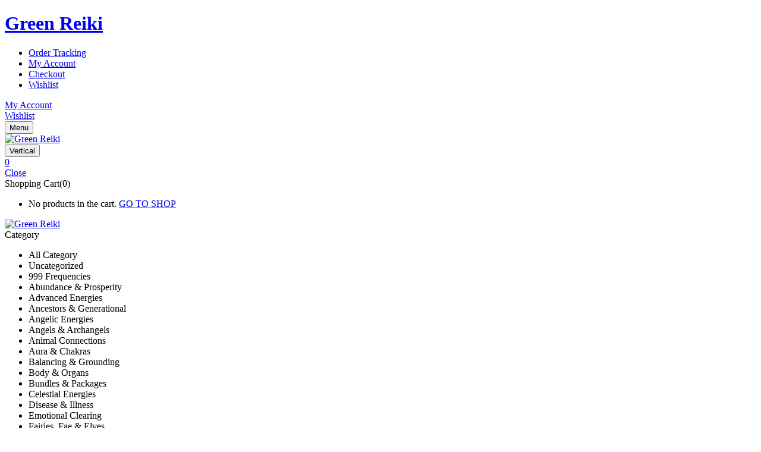

--- FILE ---
content_type: text/html; charset=UTF-8
request_url: https://greenreiki.org/index.php/product/usui-teate-reiki-1st-degree-sho-den/
body_size: 38421
content:
<!DOCTYPE html>
<html dir="ltr" lang="en-US">
<!--<![endif]-->
<head>
	<meta charset="UTF-8">
	<meta name="viewport" content="width=device-width">
	<link rel="profile" href="//gmpg.org/xfn/11">
	<title>Usui Teate Reiki 1st Degree (Sho-Den) - Green Reiki</title>
<style>
#wpadminbar #wp-admin-bar-wccp_free_top_button .ab-icon:before {
	content: "\f160";
	color: #02CA02;
	top: 3px;
}
#wpadminbar #wp-admin-bar-wccp_free_top_button .ab-icon {
	transform: rotate(45deg);
}
</style>

		<!-- All in One SEO 4.9.2 - aioseo.com -->
	<meta name="description" content="The First Degree or Shoden level covers the accurate history of the origins of Reiki, and the differences between Japanese and Western Reiki. Daily energy exercises to help strengthen and purify the Reiki channel known as Hatsurei Ho will be learnt, as well as Usui&#039;s original self-treatment approaches (including a powerful self-treatment meditation). You will" />
	<meta name="robots" content="max-image-preview:large" />
	<link rel="canonical" href="https://greenreiki.org/index.php/product/usui-teate-reiki-1st-degree-sho-den/" />
	<meta name="generator" content="All in One SEO (AIOSEO) 4.9.2" />
		<meta property="og:locale" content="en_US" />
		<meta property="og:site_name" content="Green Reiki - Powerful Distant Reiki Attunements" />
		<meta property="og:type" content="article" />
		<meta property="og:title" content="Usui Teate Reiki 1st Degree (Sho-Den) - Green Reiki" />
		<meta property="og:description" content="The First Degree or Shoden level covers the accurate history of the origins of Reiki, and the differences between Japanese and Western Reiki. Daily energy exercises to help strengthen and purify the Reiki channel known as Hatsurei Ho will be learnt, as well as Usui&#039;s original self-treatment approaches (including a powerful self-treatment meditation). You will" />
		<meta property="og:url" content="https://greenreiki.org/index.php/product/usui-teate-reiki-1st-degree-sho-den/" />
		<meta property="og:image" content="https://greenreiki.org/wp-content/uploads/2023/12/grey-and-green-colors-organic-store-icon-Made-with-PosterMyWall-2-e1703221855796.png" />
		<meta property="og:image:secure_url" content="https://greenreiki.org/wp-content/uploads/2023/12/grey-and-green-colors-organic-store-icon-Made-with-PosterMyWall-2-e1703221855796.png" />
		<meta property="og:image:width" content="542" />
		<meta property="og:image:height" content="124" />
		<meta property="article:published_time" content="2023-12-29T22:54:20+00:00" />
		<meta property="article:modified_time" content="2023-12-29T22:54:20+00:00" />
		<meta name="twitter:card" content="summary_large_image" />
		<meta name="twitter:site" content="@GreenReiki" />
		<meta name="twitter:title" content="Usui Teate Reiki 1st Degree (Sho-Den) - Green Reiki" />
		<meta name="twitter:description" content="The First Degree or Shoden level covers the accurate history of the origins of Reiki, and the differences between Japanese and Western Reiki. Daily energy exercises to help strengthen and purify the Reiki channel known as Hatsurei Ho will be learnt, as well as Usui&#039;s original self-treatment approaches (including a powerful self-treatment meditation). You will" />
		<meta name="twitter:image" content="https://greenreiki.org/wp-content/uploads/2023/12/grey-and-green-colors-organic-store-icon-Made-with-PosterMyWall-2-e1703221855796.png" />
		<script type="application/ld+json" class="aioseo-schema">
			{"@context":"https:\/\/schema.org","@graph":[{"@type":"BreadcrumbList","@id":"https:\/\/greenreiki.org\/index.php\/product\/usui-teate-reiki-1st-degree-sho-den\/#breadcrumblist","itemListElement":[{"@type":"ListItem","@id":"https:\/\/greenreiki.org#listItem","position":1,"name":"Home","item":"https:\/\/greenreiki.org","nextItem":{"@type":"ListItem","@id":"https:\/\/greenreiki.org\/index.php\/shop\/#listItem","name":"Shop"}},{"@type":"ListItem","@id":"https:\/\/greenreiki.org\/index.php\/shop\/#listItem","position":2,"name":"Shop","item":"https:\/\/greenreiki.org\/index.php\/shop\/","nextItem":{"@type":"ListItem","@id":"https:\/\/greenreiki.org\/index.php\/product-category\/uncategorized\/#listItem","name":"Uncategorized"},"previousItem":{"@type":"ListItem","@id":"https:\/\/greenreiki.org#listItem","name":"Home"}},{"@type":"ListItem","@id":"https:\/\/greenreiki.org\/index.php\/product-category\/uncategorized\/#listItem","position":3,"name":"Uncategorized","item":"https:\/\/greenreiki.org\/index.php\/product-category\/uncategorized\/","nextItem":{"@type":"ListItem","@id":"https:\/\/greenreiki.org\/index.php\/product\/usui-teate-reiki-1st-degree-sho-den\/#listItem","name":"Usui Teate Reiki 1st Degree (Sho-Den)"},"previousItem":{"@type":"ListItem","@id":"https:\/\/greenreiki.org\/index.php\/shop\/#listItem","name":"Shop"}},{"@type":"ListItem","@id":"https:\/\/greenreiki.org\/index.php\/product\/usui-teate-reiki-1st-degree-sho-den\/#listItem","position":4,"name":"Usui Teate Reiki 1st Degree (Sho-Den)","previousItem":{"@type":"ListItem","@id":"https:\/\/greenreiki.org\/index.php\/product-category\/uncategorized\/#listItem","name":"Uncategorized"}}]},{"@type":"ItemPage","@id":"https:\/\/greenreiki.org\/index.php\/product\/usui-teate-reiki-1st-degree-sho-den\/#itempage","url":"https:\/\/greenreiki.org\/index.php\/product\/usui-teate-reiki-1st-degree-sho-den\/","name":"Usui Teate Reiki 1st Degree (Sho-Den) - Green Reiki","description":"The First Degree or Shoden level covers the accurate history of the origins of Reiki, and the differences between Japanese and Western Reiki. Daily energy exercises to help strengthen and purify the Reiki channel known as Hatsurei Ho will be learnt, as well as Usui's original self-treatment approaches (including a powerful self-treatment meditation). You will","inLanguage":"en-US","isPartOf":{"@id":"https:\/\/greenreiki.org\/#website"},"breadcrumb":{"@id":"https:\/\/greenreiki.org\/index.php\/product\/usui-teate-reiki-1st-degree-sho-den\/#breadcrumblist"},"image":{"@type":"ImageObject","url":"https:\/\/i0.wp.com\/greenreiki.org\/wp-content\/uploads\/2023\/12\/ed3fb6f91c79f949a94259bf0bcedde4.jpeg?fit=720%2C720&ssl=1","@id":"https:\/\/greenreiki.org\/index.php\/product\/usui-teate-reiki-1st-degree-sho-den\/#mainImage","width":720,"height":720},"primaryImageOfPage":{"@id":"https:\/\/greenreiki.org\/index.php\/product\/usui-teate-reiki-1st-degree-sho-den\/#mainImage"},"datePublished":"2023-12-29T22:54:20+00:00","dateModified":"2023-12-29T22:54:20+00:00"},{"@type":"Organization","@id":"https:\/\/greenreiki.org\/#organization","name":"greenreiki.org","description":"Powerful Distant Reiki Attunements","url":"https:\/\/greenreiki.org\/","telephone":"+61466999246","logo":{"@type":"ImageObject","url":"https:\/\/i0.wp.com\/greenreiki.org\/wp-content\/uploads\/2023\/12\/grey-and-green-colors-organic-store-icon-Made-with-PosterMyWall-2-e1703221855796.png?fit=542%2C124&ssl=1","@id":"https:\/\/greenreiki.org\/index.php\/product\/usui-teate-reiki-1st-degree-sho-den\/#organizationLogo","width":542,"height":124},"image":{"@id":"https:\/\/greenreiki.org\/index.php\/product\/usui-teate-reiki-1st-degree-sho-den\/#organizationLogo"},"sameAs":["https:\/\/www.facebook.com\/vayomss","https:\/\/x.com\/GreenReiki","https:\/\/instagram.com\/GreenReiki","https:\/\/tiktok.com\/@GreenReiki","https:\/\/pinterest.com\/GreenReiki","https:\/\/youtube.com\/TheModernGuru","https:\/\/linkedin.com\/in\/GreenReiki"]},{"@type":"WebSite","@id":"https:\/\/greenreiki.org\/#website","url":"https:\/\/greenreiki.org\/","name":"greenreiki.org","description":"Powerful Distant Reiki Attunements","inLanguage":"en-US","publisher":{"@id":"https:\/\/greenreiki.org\/#organization"}}]}
		</script>
		<!-- All in One SEO -->

<script>window._wca = window._wca || [];</script>
<link rel='dns-prefetch' href='//stats.wp.com' />
<link rel='dns-prefetch' href='//fonts.googleapis.com' />
<link rel='dns-prefetch' href='//i0.wp.com' />
<link rel='dns-prefetch' href='//c0.wp.com' />
<link rel="alternate" type="application/rss+xml" title="Green Reiki &raquo; Feed" href="https://greenreiki.org/index.php/feed/" />
<link rel="alternate" type="application/rss+xml" title="Green Reiki &raquo; Comments Feed" href="https://greenreiki.org/index.php/comments/feed/" />
<link rel="alternate" type="application/rss+xml" title="Green Reiki &raquo; Usui Teate Reiki 1st Degree (Sho-Den) Comments Feed" href="https://greenreiki.org/index.php/product/usui-teate-reiki-1st-degree-sho-den/feed/" />
<script type="text/javascript">
/* <![CDATA[ */
window._wpemojiSettings = {"baseUrl":"https:\/\/s.w.org\/images\/core\/emoji\/14.0.0\/72x72\/","ext":".png","svgUrl":"https:\/\/s.w.org\/images\/core\/emoji\/14.0.0\/svg\/","svgExt":".svg","source":{"concatemoji":"https:\/\/greenreiki.org\/wp-includes\/js\/wp-emoji-release.min.js?ver=6.4.7"}};
/*! This file is auto-generated */
!function(i,n){var o,s,e;function c(e){try{var t={supportTests:e,timestamp:(new Date).valueOf()};sessionStorage.setItem(o,JSON.stringify(t))}catch(e){}}function p(e,t,n){e.clearRect(0,0,e.canvas.width,e.canvas.height),e.fillText(t,0,0);var t=new Uint32Array(e.getImageData(0,0,e.canvas.width,e.canvas.height).data),r=(e.clearRect(0,0,e.canvas.width,e.canvas.height),e.fillText(n,0,0),new Uint32Array(e.getImageData(0,0,e.canvas.width,e.canvas.height).data));return t.every(function(e,t){return e===r[t]})}function u(e,t,n){switch(t){case"flag":return n(e,"\ud83c\udff3\ufe0f\u200d\u26a7\ufe0f","\ud83c\udff3\ufe0f\u200b\u26a7\ufe0f")?!1:!n(e,"\ud83c\uddfa\ud83c\uddf3","\ud83c\uddfa\u200b\ud83c\uddf3")&&!n(e,"\ud83c\udff4\udb40\udc67\udb40\udc62\udb40\udc65\udb40\udc6e\udb40\udc67\udb40\udc7f","\ud83c\udff4\u200b\udb40\udc67\u200b\udb40\udc62\u200b\udb40\udc65\u200b\udb40\udc6e\u200b\udb40\udc67\u200b\udb40\udc7f");case"emoji":return!n(e,"\ud83e\udef1\ud83c\udffb\u200d\ud83e\udef2\ud83c\udfff","\ud83e\udef1\ud83c\udffb\u200b\ud83e\udef2\ud83c\udfff")}return!1}function f(e,t,n){var r="undefined"!=typeof WorkerGlobalScope&&self instanceof WorkerGlobalScope?new OffscreenCanvas(300,150):i.createElement("canvas"),a=r.getContext("2d",{willReadFrequently:!0}),o=(a.textBaseline="top",a.font="600 32px Arial",{});return e.forEach(function(e){o[e]=t(a,e,n)}),o}function t(e){var t=i.createElement("script");t.src=e,t.defer=!0,i.head.appendChild(t)}"undefined"!=typeof Promise&&(o="wpEmojiSettingsSupports",s=["flag","emoji"],n.supports={everything:!0,everythingExceptFlag:!0},e=new Promise(function(e){i.addEventListener("DOMContentLoaded",e,{once:!0})}),new Promise(function(t){var n=function(){try{var e=JSON.parse(sessionStorage.getItem(o));if("object"==typeof e&&"number"==typeof e.timestamp&&(new Date).valueOf()<e.timestamp+604800&&"object"==typeof e.supportTests)return e.supportTests}catch(e){}return null}();if(!n){if("undefined"!=typeof Worker&&"undefined"!=typeof OffscreenCanvas&&"undefined"!=typeof URL&&URL.createObjectURL&&"undefined"!=typeof Blob)try{var e="postMessage("+f.toString()+"("+[JSON.stringify(s),u.toString(),p.toString()].join(",")+"));",r=new Blob([e],{type:"text/javascript"}),a=new Worker(URL.createObjectURL(r),{name:"wpTestEmojiSupports"});return void(a.onmessage=function(e){c(n=e.data),a.terminate(),t(n)})}catch(e){}c(n=f(s,u,p))}t(n)}).then(function(e){for(var t in e)n.supports[t]=e[t],n.supports.everything=n.supports.everything&&n.supports[t],"flag"!==t&&(n.supports.everythingExceptFlag=n.supports.everythingExceptFlag&&n.supports[t]);n.supports.everythingExceptFlag=n.supports.everythingExceptFlag&&!n.supports.flag,n.DOMReady=!1,n.readyCallback=function(){n.DOMReady=!0}}).then(function(){return e}).then(function(){var e;n.supports.everything||(n.readyCallback(),(e=n.source||{}).concatemoji?t(e.concatemoji):e.wpemoji&&e.twemoji&&(t(e.twemoji),t(e.wpemoji)))}))}((window,document),window._wpemojiSettings);
/* ]]> */
</script>

<style id='wp-emoji-styles-inline-css' type='text/css'>

	img.wp-smiley, img.emoji {
		display: inline !important;
		border: none !important;
		box-shadow: none !important;
		height: 1em !important;
		width: 1em !important;
		margin: 0 0.07em !important;
		vertical-align: -0.1em !important;
		background: none !important;
		padding: 0 !important;
	}
</style>
<link rel='stylesheet' id='wp-block-library-css' href='https://c0.wp.com/c/6.4.7/wp-includes/css/dist/block-library/style.min.css' type='text/css' media='all' />
<style id='wp-block-library-inline-css' type='text/css'>
.has-text-align-justify{text-align:justify;}
</style>
<link rel='stylesheet' id='aioseo/css/src/vue/standalone/blocks/table-of-contents/global.scss-css' href='https://greenreiki.org/wp-content/plugins/all-in-one-seo-pack/dist/Lite/assets/css/table-of-contents/global.e90f6d47.css?ver=4.9.2' type='text/css' media='all' />
<link rel='stylesheet' id='mediaelement-css' href='https://c0.wp.com/c/6.4.7/wp-includes/js/mediaelement/mediaelementplayer-legacy.min.css' type='text/css' media='all' />
<link rel='stylesheet' id='wp-mediaelement-css' href='https://c0.wp.com/c/6.4.7/wp-includes/js/mediaelement/wp-mediaelement.min.css' type='text/css' media='all' />
<style id='classic-theme-styles-inline-css' type='text/css'>
/*! This file is auto-generated */
.wp-block-button__link{color:#fff;background-color:#32373c;border-radius:9999px;box-shadow:none;text-decoration:none;padding:calc(.667em + 2px) calc(1.333em + 2px);font-size:1.125em}.wp-block-file__button{background:#32373c;color:#fff;text-decoration:none}
</style>
<style id='global-styles-inline-css' type='text/css'>
body{--wp--preset--color--black: #000000;--wp--preset--color--cyan-bluish-gray: #abb8c3;--wp--preset--color--white: #ffffff;--wp--preset--color--pale-pink: #f78da7;--wp--preset--color--vivid-red: #cf2e2e;--wp--preset--color--luminous-vivid-orange: #ff6900;--wp--preset--color--luminous-vivid-amber: #fcb900;--wp--preset--color--light-green-cyan: #7bdcb5;--wp--preset--color--vivid-green-cyan: #00d084;--wp--preset--color--pale-cyan-blue: #8ed1fc;--wp--preset--color--vivid-cyan-blue: #0693e3;--wp--preset--color--vivid-purple: #9b51e0;--wp--preset--gradient--vivid-cyan-blue-to-vivid-purple: linear-gradient(135deg,rgba(6,147,227,1) 0%,rgb(155,81,224) 100%);--wp--preset--gradient--light-green-cyan-to-vivid-green-cyan: linear-gradient(135deg,rgb(122,220,180) 0%,rgb(0,208,130) 100%);--wp--preset--gradient--luminous-vivid-amber-to-luminous-vivid-orange: linear-gradient(135deg,rgba(252,185,0,1) 0%,rgba(255,105,0,1) 100%);--wp--preset--gradient--luminous-vivid-orange-to-vivid-red: linear-gradient(135deg,rgba(255,105,0,1) 0%,rgb(207,46,46) 100%);--wp--preset--gradient--very-light-gray-to-cyan-bluish-gray: linear-gradient(135deg,rgb(238,238,238) 0%,rgb(169,184,195) 100%);--wp--preset--gradient--cool-to-warm-spectrum: linear-gradient(135deg,rgb(74,234,220) 0%,rgb(151,120,209) 20%,rgb(207,42,186) 40%,rgb(238,44,130) 60%,rgb(251,105,98) 80%,rgb(254,248,76) 100%);--wp--preset--gradient--blush-light-purple: linear-gradient(135deg,rgb(255,206,236) 0%,rgb(152,150,240) 100%);--wp--preset--gradient--blush-bordeaux: linear-gradient(135deg,rgb(254,205,165) 0%,rgb(254,45,45) 50%,rgb(107,0,62) 100%);--wp--preset--gradient--luminous-dusk: linear-gradient(135deg,rgb(255,203,112) 0%,rgb(199,81,192) 50%,rgb(65,88,208) 100%);--wp--preset--gradient--pale-ocean: linear-gradient(135deg,rgb(255,245,203) 0%,rgb(182,227,212) 50%,rgb(51,167,181) 100%);--wp--preset--gradient--electric-grass: linear-gradient(135deg,rgb(202,248,128) 0%,rgb(113,206,126) 100%);--wp--preset--gradient--midnight: linear-gradient(135deg,rgb(2,3,129) 0%,rgb(40,116,252) 100%);--wp--preset--font-size--small: 13px;--wp--preset--font-size--medium: 20px;--wp--preset--font-size--large: 36px;--wp--preset--font-size--x-large: 42px;--wp--preset--font-family--inter: "Inter", sans-serif;--wp--preset--font-family--cardo: Cardo;--wp--preset--spacing--20: 0.44rem;--wp--preset--spacing--30: 0.67rem;--wp--preset--spacing--40: 1rem;--wp--preset--spacing--50: 1.5rem;--wp--preset--spacing--60: 2.25rem;--wp--preset--spacing--70: 3.38rem;--wp--preset--spacing--80: 5.06rem;--wp--preset--shadow--natural: 6px 6px 9px rgba(0, 0, 0, 0.2);--wp--preset--shadow--deep: 12px 12px 50px rgba(0, 0, 0, 0.4);--wp--preset--shadow--sharp: 6px 6px 0px rgba(0, 0, 0, 0.2);--wp--preset--shadow--outlined: 6px 6px 0px -3px rgba(255, 255, 255, 1), 6px 6px rgba(0, 0, 0, 1);--wp--preset--shadow--crisp: 6px 6px 0px rgba(0, 0, 0, 1);}:where(.is-layout-flex){gap: 0.5em;}:where(.is-layout-grid){gap: 0.5em;}body .is-layout-flow > .alignleft{float: left;margin-inline-start: 0;margin-inline-end: 2em;}body .is-layout-flow > .alignright{float: right;margin-inline-start: 2em;margin-inline-end: 0;}body .is-layout-flow > .aligncenter{margin-left: auto !important;margin-right: auto !important;}body .is-layout-constrained > .alignleft{float: left;margin-inline-start: 0;margin-inline-end: 2em;}body .is-layout-constrained > .alignright{float: right;margin-inline-start: 2em;margin-inline-end: 0;}body .is-layout-constrained > .aligncenter{margin-left: auto !important;margin-right: auto !important;}body .is-layout-constrained > :where(:not(.alignleft):not(.alignright):not(.alignfull)){max-width: var(--wp--style--global--content-size);margin-left: auto !important;margin-right: auto !important;}body .is-layout-constrained > .alignwide{max-width: var(--wp--style--global--wide-size);}body .is-layout-flex{display: flex;}body .is-layout-flex{flex-wrap: wrap;align-items: center;}body .is-layout-flex > *{margin: 0;}body .is-layout-grid{display: grid;}body .is-layout-grid > *{margin: 0;}:where(.wp-block-columns.is-layout-flex){gap: 2em;}:where(.wp-block-columns.is-layout-grid){gap: 2em;}:where(.wp-block-post-template.is-layout-flex){gap: 1.25em;}:where(.wp-block-post-template.is-layout-grid){gap: 1.25em;}.has-black-color{color: var(--wp--preset--color--black) !important;}.has-cyan-bluish-gray-color{color: var(--wp--preset--color--cyan-bluish-gray) !important;}.has-white-color{color: var(--wp--preset--color--white) !important;}.has-pale-pink-color{color: var(--wp--preset--color--pale-pink) !important;}.has-vivid-red-color{color: var(--wp--preset--color--vivid-red) !important;}.has-luminous-vivid-orange-color{color: var(--wp--preset--color--luminous-vivid-orange) !important;}.has-luminous-vivid-amber-color{color: var(--wp--preset--color--luminous-vivid-amber) !important;}.has-light-green-cyan-color{color: var(--wp--preset--color--light-green-cyan) !important;}.has-vivid-green-cyan-color{color: var(--wp--preset--color--vivid-green-cyan) !important;}.has-pale-cyan-blue-color{color: var(--wp--preset--color--pale-cyan-blue) !important;}.has-vivid-cyan-blue-color{color: var(--wp--preset--color--vivid-cyan-blue) !important;}.has-vivid-purple-color{color: var(--wp--preset--color--vivid-purple) !important;}.has-black-background-color{background-color: var(--wp--preset--color--black) !important;}.has-cyan-bluish-gray-background-color{background-color: var(--wp--preset--color--cyan-bluish-gray) !important;}.has-white-background-color{background-color: var(--wp--preset--color--white) !important;}.has-pale-pink-background-color{background-color: var(--wp--preset--color--pale-pink) !important;}.has-vivid-red-background-color{background-color: var(--wp--preset--color--vivid-red) !important;}.has-luminous-vivid-orange-background-color{background-color: var(--wp--preset--color--luminous-vivid-orange) !important;}.has-luminous-vivid-amber-background-color{background-color: var(--wp--preset--color--luminous-vivid-amber) !important;}.has-light-green-cyan-background-color{background-color: var(--wp--preset--color--light-green-cyan) !important;}.has-vivid-green-cyan-background-color{background-color: var(--wp--preset--color--vivid-green-cyan) !important;}.has-pale-cyan-blue-background-color{background-color: var(--wp--preset--color--pale-cyan-blue) !important;}.has-vivid-cyan-blue-background-color{background-color: var(--wp--preset--color--vivid-cyan-blue) !important;}.has-vivid-purple-background-color{background-color: var(--wp--preset--color--vivid-purple) !important;}.has-black-border-color{border-color: var(--wp--preset--color--black) !important;}.has-cyan-bluish-gray-border-color{border-color: var(--wp--preset--color--cyan-bluish-gray) !important;}.has-white-border-color{border-color: var(--wp--preset--color--white) !important;}.has-pale-pink-border-color{border-color: var(--wp--preset--color--pale-pink) !important;}.has-vivid-red-border-color{border-color: var(--wp--preset--color--vivid-red) !important;}.has-luminous-vivid-orange-border-color{border-color: var(--wp--preset--color--luminous-vivid-orange) !important;}.has-luminous-vivid-amber-border-color{border-color: var(--wp--preset--color--luminous-vivid-amber) !important;}.has-light-green-cyan-border-color{border-color: var(--wp--preset--color--light-green-cyan) !important;}.has-vivid-green-cyan-border-color{border-color: var(--wp--preset--color--vivid-green-cyan) !important;}.has-pale-cyan-blue-border-color{border-color: var(--wp--preset--color--pale-cyan-blue) !important;}.has-vivid-cyan-blue-border-color{border-color: var(--wp--preset--color--vivid-cyan-blue) !important;}.has-vivid-purple-border-color{border-color: var(--wp--preset--color--vivid-purple) !important;}.has-vivid-cyan-blue-to-vivid-purple-gradient-background{background: var(--wp--preset--gradient--vivid-cyan-blue-to-vivid-purple) !important;}.has-light-green-cyan-to-vivid-green-cyan-gradient-background{background: var(--wp--preset--gradient--light-green-cyan-to-vivid-green-cyan) !important;}.has-luminous-vivid-amber-to-luminous-vivid-orange-gradient-background{background: var(--wp--preset--gradient--luminous-vivid-amber-to-luminous-vivid-orange) !important;}.has-luminous-vivid-orange-to-vivid-red-gradient-background{background: var(--wp--preset--gradient--luminous-vivid-orange-to-vivid-red) !important;}.has-very-light-gray-to-cyan-bluish-gray-gradient-background{background: var(--wp--preset--gradient--very-light-gray-to-cyan-bluish-gray) !important;}.has-cool-to-warm-spectrum-gradient-background{background: var(--wp--preset--gradient--cool-to-warm-spectrum) !important;}.has-blush-light-purple-gradient-background{background: var(--wp--preset--gradient--blush-light-purple) !important;}.has-blush-bordeaux-gradient-background{background: var(--wp--preset--gradient--blush-bordeaux) !important;}.has-luminous-dusk-gradient-background{background: var(--wp--preset--gradient--luminous-dusk) !important;}.has-pale-ocean-gradient-background{background: var(--wp--preset--gradient--pale-ocean) !important;}.has-electric-grass-gradient-background{background: var(--wp--preset--gradient--electric-grass) !important;}.has-midnight-gradient-background{background: var(--wp--preset--gradient--midnight) !important;}.has-small-font-size{font-size: var(--wp--preset--font-size--small) !important;}.has-medium-font-size{font-size: var(--wp--preset--font-size--medium) !important;}.has-large-font-size{font-size: var(--wp--preset--font-size--large) !important;}.has-x-large-font-size{font-size: var(--wp--preset--font-size--x-large) !important;}
.wp-block-navigation a:where(:not(.wp-element-button)){color: inherit;}
:where(.wp-block-post-template.is-layout-flex){gap: 1.25em;}:where(.wp-block-post-template.is-layout-grid){gap: 1.25em;}
:where(.wp-block-columns.is-layout-flex){gap: 2em;}:where(.wp-block-columns.is-layout-grid){gap: 2em;}
.wp-block-pullquote{font-size: 1.5em;line-height: 1.6;}
</style>
<link rel='stylesheet' id='contact-form-7-css' href='https://greenreiki.org/wp-content/plugins/contact-form-7/includes/css/styles.css?ver=5.9.8' type='text/css' media='all' />
<link rel='stylesheet' id='follow-up-emails-css' href='https://greenreiki.org/wp-content/plugins/woocommerce-follow-up-emails/templates/followups.css?ver=4.9.51' type='text/css' media='all' />
<style id='woocommerce-inline-inline-css' type='text/css'>
.woocommerce form .form-row .required { visibility: visible; }
</style>
<link rel='stylesheet' id='bwp_woocommerce_filter_products-css' href='https://greenreiki.org/wp-content/plugins/wpbingo/assets/css/bwp_ajax_filter.css?ver=6.4.7' type='text/css' media='all' />
<link rel='stylesheet' id='buy-together-frontend-css' href='https://greenreiki.org/wp-content/plugins/wpbingo/lib/buy-together/assets/css/frontend.css?ver=6.4.7' type='text/css' media='all' />
<link rel='stylesheet' id='perfect-scrollbar-css' href='https://greenreiki.org/wp-content/plugins/woo-smart-wishlist/assets/libs/perfect-scrollbar/css/perfect-scrollbar.min.css?ver=6.4.7' type='text/css' media='all' />
<link rel='stylesheet' id='perfect-scrollbar-wpc-css' href='https://greenreiki.org/wp-content/plugins/woo-smart-wishlist/assets/libs/perfect-scrollbar/css/custom-theme.css?ver=6.4.7' type='text/css' media='all' />
<link rel='stylesheet' id='woosw-icons-css' href='https://greenreiki.org/wp-content/plugins/woo-smart-wishlist/assets/css/icons.css?ver=5.0.8' type='text/css' media='all' />
<link rel='stylesheet' id='woosw-frontend-css' href='https://greenreiki.org/wp-content/plugins/woo-smart-wishlist/assets/css/frontend.css?ver=5.0.8' type='text/css' media='all' />
<style id='woosw-frontend-inline-css' type='text/css'>
.woosw-popup .woosw-popup-inner .woosw-popup-content .woosw-popup-content-bot .woosw-notice { background-color: #5fbd74; } .woosw-popup .woosw-popup-inner .woosw-popup-content .woosw-popup-content-bot .woosw-popup-content-bot-inner a:hover { color: #5fbd74; border-color: #5fbd74; } 
</style>
<link rel='stylesheet' id='WCPAY_EXPRESS_CHECKOUT_ECE-css' href='https://greenreiki.org/wp-content/plugins/woocommerce-payments/dist/express-checkout.css?ver=10.3.1' type='text/css' media='all' />
<link rel='stylesheet' id='bookio-fonts-css' href='https://fonts.googleapis.com/css?family=Lato%3Aital%2Cwght%400%2C100%3B0%2C300%3B0%2C400%3B0%2C700%3B0%2C900%3B1%2C100%3B1%2C300%3B1%2C400%3B1%2C700%3B1%2C900%7CLibre+Baskerville%3Aital%2Cwght%400%2C400%3B0%2C700%3B1%2C400&#038;subset=latin%2Clatin-ext' type='text/css' media='all' />
<link rel='stylesheet' id='bookio-style-css' href='https://greenreiki.org/wp-content/themes/bookio-child/style.css?ver=6.4.7' type='text/css' media='all' />
<!--[if lt IE 9]>
<link rel='stylesheet' id='bookio-ie-css' href='https://greenreiki.org/wp-content/themes/bookio/css/ie.css?ver=20131205' type='text/css' media='all' />
<![endif]-->
<link rel='stylesheet' id='bootstrap-css' href='https://greenreiki.org/wp-content/themes/bookio/css/bootstrap.css?ver=6.4.7' type='text/css' media='all' />
<link rel='stylesheet' id='circlestime-css' href='https://greenreiki.org/wp-content/themes/bookio/css/jquery.circlestime.css' type='text/css' media='all' />
<link rel='stylesheet' id='mmenu-all-css' href='https://greenreiki.org/wp-content/themes/bookio/css/jquery.mmenu.all.css?ver=6.4.7' type='text/css' media='all' />
<link rel='stylesheet' id='slick-css' href='https://greenreiki.org/wp-content/themes/bookio/css/slick/slick.css' type='text/css' media='all' />
<link rel='stylesheet' id='photoswipe-css' href='https://c0.wp.com/p/woocommerce/9.1.5/assets/css/photoswipe/photoswipe.min.css' type='text/css' media='all' />
<link rel='stylesheet' id='font-awesome-css' href='https://greenreiki.org/wp-content/plugins/elementor/assets/lib/font-awesome/css/font-awesome.min.css?ver=4.7.0' type='text/css' media='all' />
<link rel='stylesheet' id='materia-css' href='https://greenreiki.org/wp-content/themes/bookio/css/materia.css?ver=6.4.7' type='text/css' media='all' />
<link rel='stylesheet' id='elegant-css' href='https://greenreiki.org/wp-content/themes/bookio/css/elegant.css?ver=6.4.7' type='text/css' media='all' />
<link rel='stylesheet' id='wpbingo-css' href='https://greenreiki.org/wp-content/themes/bookio/css/wpbingo.css?ver=6.4.7' type='text/css' media='all' />
<link rel='stylesheet' id='icomoon-css' href='https://greenreiki.org/wp-content/themes/bookio/css/icomoon.css?ver=6.4.7' type='text/css' media='all' />
<link rel='stylesheet' id='bookio-style-template-css' href='https://greenreiki.org/wp-content/themes/bookio/css/template.css?ver=6.4.7' type='text/css' media='all' />
<link rel='stylesheet' id='styles-child-css' href='https://greenreiki.org/wp-content/themes/bookio-child/style.css?ver=6.4.7' type='text/css' media='all' />
<link rel='stylesheet' id='jetpack_css-css' href='https://c0.wp.com/p/jetpack/12.9.4/css/jetpack.css' type='text/css' media='all' />
<script type="text/template" id="tmpl-variation-template">
	<div class="woocommerce-variation-description">{{{ data.variation.variation_description }}}</div>
	<div class="woocommerce-variation-price">{{{ data.variation.price_html }}}</div>
	<div class="woocommerce-variation-availability">{{{ data.variation.availability_html }}}</div>
</script>
<script type="text/template" id="tmpl-unavailable-variation-template">
	<p>Sorry, this product is unavailable. Please choose a different combination.</p>
</script>
<script type="text/javascript" src="https://c0.wp.com/c/6.4.7/wp-includes/js/jquery/jquery.min.js" id="jquery-core-js"></script>
<script type="text/javascript" src="https://c0.wp.com/c/6.4.7/wp-includes/js/jquery/jquery-migrate.min.js" id="jquery-migrate-js"></script>
<script type="text/javascript" id="fue-account-subscriptions-js-extra">
/* <![CDATA[ */
var FUE = {"ajaxurl":"https:\/\/greenreiki.org\/wp-admin\/admin-ajax.php","ajax_loader":"https:\/\/greenreiki.org\/wp-content\/plugins\/woocommerce-follow-up-emails\/templates\/images\/ajax-loader.gif"};
/* ]]> */
</script>
<script type="text/javascript" src="https://greenreiki.org/wp-content/plugins/woocommerce-follow-up-emails/templates/js/fue-account-subscriptions.js?ver=4.9.51" id="fue-account-subscriptions-js"></script>
<script type="text/javascript" src="https://c0.wp.com/p/woocommerce/9.1.5/assets/js/jquery-blockui/jquery.blockUI.min.js" id="jquery-blockui-js" defer="defer" data-wp-strategy="defer"></script>
<script type="text/javascript" id="wc-add-to-cart-js-extra">
/* <![CDATA[ */
var wc_add_to_cart_params = {"ajax_url":"\/wp-admin\/admin-ajax.php","wc_ajax_url":"\/?wc-ajax=%%endpoint%%","i18n_view_cart":"View cart","cart_url":"https:\/\/greenreiki.org\/index.php\/cart\/","is_cart":"","cart_redirect_after_add":"no"};
/* ]]> */
</script>
<script type="text/javascript" src="https://c0.wp.com/p/woocommerce/9.1.5/assets/js/frontend/add-to-cart.min.js" id="wc-add-to-cart-js" defer="defer" data-wp-strategy="defer"></script>
<script type="text/javascript" id="wc-single-product-js-extra">
/* <![CDATA[ */
var wc_single_product_params = {"i18n_required_rating_text":"Please select a rating","review_rating_required":"yes","flexslider":{"rtl":false,"animation":"slide","smoothHeight":true,"directionNav":false,"controlNav":"thumbnails","slideshow":false,"animationSpeed":500,"animationLoop":false,"allowOneSlide":false},"zoom_enabled":"","zoom_options":[],"photoswipe_enabled":"","photoswipe_options":{"shareEl":false,"closeOnScroll":false,"history":false,"hideAnimationDuration":0,"showAnimationDuration":0},"flexslider_enabled":""};
/* ]]> */
</script>
<script type="text/javascript" src="https://c0.wp.com/p/woocommerce/9.1.5/assets/js/frontend/single-product.min.js" id="wc-single-product-js" defer="defer" data-wp-strategy="defer"></script>
<script type="text/javascript" src="https://c0.wp.com/p/woocommerce/9.1.5/assets/js/js-cookie/js.cookie.min.js" id="js-cookie-js" data-wp-strategy="defer"></script>
<script type="text/javascript" id="woocommerce-js-extra">
/* <![CDATA[ */
var woocommerce_params = {"ajax_url":"\/wp-admin\/admin-ajax.php","wc_ajax_url":"\/?wc-ajax=%%endpoint%%"};
/* ]]> */
</script>
<script type="text/javascript" src="https://c0.wp.com/p/woocommerce/9.1.5/assets/js/frontend/woocommerce.min.js" id="woocommerce-js" defer="defer" data-wp-strategy="defer"></script>
<script type="text/javascript" id="buy-together-frontend-js-extra">
/* <![CDATA[ */
var buy_together = {"ajaxurl":"https:\/\/greenreiki.org\/wp-admin\/admin-ajax.php","security":"5cc0938ba2","text":{"for_num_of_items":"For {{number}} item(s)","add_to_cart_text":"Add All To Cart","adding_to_cart_text":"Adding To Cart...","view_cart":"View cart","no_product_selected_text":"You must select at least one product","add_to_cart_success":"{{number}} product(s) was successfully added to your cart.","add_to_cart_fail_single":"One product is out of stock.","add_to_cart_fail_plural":"{{number}} products were out of stocks."},"price_format":"%1$s%2$s","price_decimals":"2","price_thousand_separator":",","price_decimal_separator":".","currency_symbol":"$","wc_tax_enabled":"1","cart_url":"https:\/\/greenreiki.org\/index.php\/cart\/","ex_tax_or_vat":"(ex. tax)"};
/* ]]> */
</script>
<script type="text/javascript" src="https://greenreiki.org/wp-content/plugins/wpbingo/lib/buy-together/assets/js/frontend.js" id="buy-together-frontend-js"></script>
<script type="text/javascript" id="WCPAY_ASSETS-js-extra">
/* <![CDATA[ */
var wcpayAssets = {"url":"https:\/\/greenreiki.org\/wp-content\/plugins\/woocommerce-payments\/dist\/"};
/* ]]> */
</script>
<script type="text/javascript" src="https://stats.wp.com/s-202552.js" id="woocommerce-analytics-js" defer="defer" data-wp-strategy="defer"></script>
<script type="text/javascript" src="https://c0.wp.com/c/6.4.7/wp-includes/js/underscore.min.js" id="underscore-js"></script>
<script type="text/javascript" id="wp-util-js-extra">
/* <![CDATA[ */
var _wpUtilSettings = {"ajax":{"url":"\/wp-admin\/admin-ajax.php"}};
/* ]]> */
</script>
<script type="text/javascript" src="https://c0.wp.com/c/6.4.7/wp-includes/js/wp-util.min.js" id="wp-util-js"></script>
<script type="text/javascript" id="wc-add-to-cart-variation-js-extra">
/* <![CDATA[ */
var wc_add_to_cart_variation_params = {"wc_ajax_url":"\/?wc-ajax=%%endpoint%%","i18n_no_matching_variations_text":"Sorry, no products matched your selection. Please choose a different combination.","i18n_make_a_selection_text":"Please select some product options before adding this product to your cart.","i18n_unavailable_text":"Sorry, this product is unavailable. Please choose a different combination."};
/* ]]> */
</script>
<script type="text/javascript" src="https://c0.wp.com/p/woocommerce/9.1.5/assets/js/frontend/add-to-cart-variation.min.js" id="wc-add-to-cart-variation-js" defer="defer" data-wp-strategy="defer"></script>
<link rel="https://api.w.org/" href="https://greenreiki.org/index.php/wp-json/" /><link rel="alternate" type="application/json" href="https://greenreiki.org/index.php/wp-json/wp/v2/product/38823" /><link rel="EditURI" type="application/rsd+xml" title="RSD" href="https://greenreiki.org/xmlrpc.php?rsd" />
<meta name="generator" content="WordPress 6.4.7" />
<meta name="generator" content="WooCommerce 9.1.5" />
<link rel='shortlink' href='https://greenreiki.org/?p=38823' />
<link rel="alternate" type="application/json+oembed" href="https://greenreiki.org/index.php/wp-json/oembed/1.0/embed?url=https%3A%2F%2Fgreenreiki.org%2Findex.php%2Fproduct%2Fusui-teate-reiki-1st-degree-sho-den%2F" />
<link rel="alternate" type="text/xml+oembed" href="https://greenreiki.org/index.php/wp-json/oembed/1.0/embed?url=https%3A%2F%2Fgreenreiki.org%2Findex.php%2Fproduct%2Fusui-teate-reiki-1st-degree-sho-den%2F&#038;format=xml" />
<meta name="generator" content="Redux 4.5.9" /><script id="wpcp_disable_selection" type="text/javascript">
var image_save_msg='You are not allowed to save images!';
	var no_menu_msg='Context Menu disabled!';
	var smessage = "Content is protected !!";

function disableEnterKey(e)
{
	var elemtype = e.target.tagName;
	
	elemtype = elemtype.toUpperCase();
	
	if (elemtype == "TEXT" || elemtype == "TEXTAREA" || elemtype == "INPUT" || elemtype == "PASSWORD" || elemtype == "SELECT" || elemtype == "OPTION" || elemtype == "EMBED")
	{
		elemtype = 'TEXT';
	}
	
	if (e.ctrlKey){
     var key;
     if(window.event)
          key = window.event.keyCode;     //IE
     else
          key = e.which;     //firefox (97)
    //if (key != 17) alert(key);
     if (elemtype!= 'TEXT' && (key == 97 || key == 65 || key == 67 || key == 99 || key == 88 || key == 120 || key == 26 || key == 85  || key == 86 || key == 83 || key == 43 || key == 73))
     {
		if(wccp_free_iscontenteditable(e)) return true;
		show_wpcp_message('You are not allowed to copy content or view source');
		return false;
     }else
     	return true;
     }
}


/*For contenteditable tags*/
function wccp_free_iscontenteditable(e)
{
	var e = e || window.event; // also there is no e.target property in IE. instead IE uses window.event.srcElement
  	
	var target = e.target || e.srcElement;

	var elemtype = e.target.nodeName;
	
	elemtype = elemtype.toUpperCase();
	
	var iscontenteditable = "false";
		
	if(typeof target.getAttribute!="undefined" ) iscontenteditable = target.getAttribute("contenteditable"); // Return true or false as string
	
	var iscontenteditable2 = false;
	
	if(typeof target.isContentEditable!="undefined" ) iscontenteditable2 = target.isContentEditable; // Return true or false as boolean

	if(target.parentElement.isContentEditable) iscontenteditable2 = true;
	
	if (iscontenteditable == "true" || iscontenteditable2 == true)
	{
		if(typeof target.style!="undefined" ) target.style.cursor = "text";
		
		return true;
	}
}

////////////////////////////////////
function disable_copy(e)
{	
	var e = e || window.event; // also there is no e.target property in IE. instead IE uses window.event.srcElement
	
	var elemtype = e.target.tagName;
	
	elemtype = elemtype.toUpperCase();
	
	if (elemtype == "TEXT" || elemtype == "TEXTAREA" || elemtype == "INPUT" || elemtype == "PASSWORD" || elemtype == "SELECT" || elemtype == "OPTION" || elemtype == "EMBED")
	{
		elemtype = 'TEXT';
	}
	
	if(wccp_free_iscontenteditable(e)) return true;
	
	var isSafari = /Safari/.test(navigator.userAgent) && /Apple Computer/.test(navigator.vendor);
	
	var checker_IMG = '';
	if (elemtype == "IMG" && checker_IMG == 'checked' && e.detail >= 2) {show_wpcp_message(alertMsg_IMG);return false;}
	if (elemtype != "TEXT")
	{
		if (smessage !== "" && e.detail == 2)
			show_wpcp_message(smessage);
		
		if (isSafari)
			return true;
		else
			return false;
	}	
}

//////////////////////////////////////////
function disable_copy_ie()
{
	var e = e || window.event;
	var elemtype = window.event.srcElement.nodeName;
	elemtype = elemtype.toUpperCase();
	if(wccp_free_iscontenteditable(e)) return true;
	if (elemtype == "IMG") {show_wpcp_message(alertMsg_IMG);return false;}
	if (elemtype != "TEXT" && elemtype != "TEXTAREA" && elemtype != "INPUT" && elemtype != "PASSWORD" && elemtype != "SELECT" && elemtype != "OPTION" && elemtype != "EMBED")
	{
		return false;
	}
}	
function reEnable()
{
	return true;
}
document.onkeydown = disableEnterKey;
document.onselectstart = disable_copy_ie;
if(navigator.userAgent.indexOf('MSIE')==-1)
{
	document.onmousedown = disable_copy;
	document.onclick = reEnable;
}
function disableSelection(target)
{
    //For IE This code will work
    if (typeof target.onselectstart!="undefined")
    target.onselectstart = disable_copy_ie;
    
    //For Firefox This code will work
    else if (typeof target.style.MozUserSelect!="undefined")
    {target.style.MozUserSelect="none";}
    
    //All other  (ie: Opera) This code will work
    else
    target.onmousedown=function(){return false}
    target.style.cursor = "default";
}
//Calling the JS function directly just after body load
window.onload = function(){disableSelection(document.body);};

//////////////////special for safari Start////////////////
var onlongtouch;
var timer;
var touchduration = 1000; //length of time we want the user to touch before we do something

var elemtype = "";
function touchstart(e) {
	var e = e || window.event;
  // also there is no e.target property in IE.
  // instead IE uses window.event.srcElement
  	var target = e.target || e.srcElement;
	
	elemtype = window.event.srcElement.nodeName;
	
	elemtype = elemtype.toUpperCase();
	
	if(!wccp_pro_is_passive()) e.preventDefault();
	if (!timer) {
		timer = setTimeout(onlongtouch, touchduration);
	}
}

function touchend() {
    //stops short touches from firing the event
    if (timer) {
        clearTimeout(timer);
        timer = null;
    }
	onlongtouch();
}

onlongtouch = function(e) { //this will clear the current selection if anything selected
	
	if (elemtype != "TEXT" && elemtype != "TEXTAREA" && elemtype != "INPUT" && elemtype != "PASSWORD" && elemtype != "SELECT" && elemtype != "EMBED" && elemtype != "OPTION")	
	{
		if (window.getSelection) {
			if (window.getSelection().empty) {  // Chrome
			window.getSelection().empty();
			} else if (window.getSelection().removeAllRanges) {  // Firefox
			window.getSelection().removeAllRanges();
			}
		} else if (document.selection) {  // IE?
			document.selection.empty();
		}
		return false;
	}
};

document.addEventListener("DOMContentLoaded", function(event) { 
    window.addEventListener("touchstart", touchstart, false);
    window.addEventListener("touchend", touchend, false);
});

function wccp_pro_is_passive() {

  var cold = false,
  hike = function() {};

  try {
	  const object1 = {};
  var aid = Object.defineProperty(object1, 'passive', {
  get() {cold = true}
  });
  window.addEventListener('test', hike, aid);
  window.removeEventListener('test', hike, aid);
  } catch (e) {}

  return cold;
}
/*special for safari End*/
</script>
<script id="wpcp_disable_Right_Click" type="text/javascript">
document.ondragstart = function() { return false;}
	function nocontext(e) {
	   return false;
	}
	document.oncontextmenu = nocontext;
</script>
<style>
.unselectable
{
-moz-user-select:none;
-webkit-user-select:none;
cursor: default;
}
html
{
-webkit-touch-callout: none;
-webkit-user-select: none;
-khtml-user-select: none;
-moz-user-select: none;
-ms-user-select: none;
user-select: none;
-webkit-tap-highlight-color: rgba(0,0,0,0);
}
</style>
<script id="wpcp_css_disable_selection" type="text/javascript">
var e = document.getElementsByTagName('body')[0];
if(e)
{
	e.setAttribute('unselectable',"on");
}
</script>
	<style>img#wpstats{display:none}</style>
		<!-- Google site verification - Google for WooCommerce -->
<meta name="google-site-verification" content="Ggw_TvNUuH7y9PDXOlrrRMA-1pwy14W6noX93Ggi2w4" />
	<noscript><style>.woocommerce-product-gallery{ opacity: 1 !important; }</style></noscript>
	<meta name="generator" content="Elementor 3.27.7; features: e_font_icon_svg, additional_custom_breakpoints; settings: css_print_method-external, google_font-enabled, font_display-swap">
			<style>
				.e-con.e-parent:nth-of-type(n+4):not(.e-lazyloaded):not(.e-no-lazyload),
				.e-con.e-parent:nth-of-type(n+4):not(.e-lazyloaded):not(.e-no-lazyload) * {
					background-image: none !important;
				}
				@media screen and (max-height: 1024px) {
					.e-con.e-parent:nth-of-type(n+3):not(.e-lazyloaded):not(.e-no-lazyload),
					.e-con.e-parent:nth-of-type(n+3):not(.e-lazyloaded):not(.e-no-lazyload) * {
						background-image: none !important;
					}
				}
				@media screen and (max-height: 640px) {
					.e-con.e-parent:nth-of-type(n+2):not(.e-lazyloaded):not(.e-no-lazyload),
					.e-con.e-parent:nth-of-type(n+2):not(.e-lazyloaded):not(.e-no-lazyload) * {
						background-image: none !important;
					}
				}
			</style>
			<style id='wp-fonts-local' type='text/css'>
@font-face{font-family:Inter;font-style:normal;font-weight:300 900;font-display:fallback;src:url('https://greenreiki.org/wp-content/plugins/woocommerce/assets/fonts/Inter-VariableFont_slnt,wght.woff2') format('woff2');font-stretch:normal;}
@font-face{font-family:Cardo;font-style:normal;font-weight:400;font-display:fallback;src:url('https://greenreiki.org/wp-content/plugins/woocommerce/assets/fonts/cardo_normal_400.woff2') format('woff2');}
</style>
<link rel="icon" href="https://i0.wp.com/greenreiki.org/wp-content/uploads/2023/12/cropped-Untitled-Religious.png?fit=32%2C32&#038;ssl=1" sizes="32x32" />
<link rel="icon" href="https://i0.wp.com/greenreiki.org/wp-content/uploads/2023/12/cropped-Untitled-Religious.png?fit=192%2C192&#038;ssl=1" sizes="192x192" />
<link rel="apple-touch-icon" href="https://i0.wp.com/greenreiki.org/wp-content/uploads/2023/12/cropped-Untitled-Religious.png?fit=180%2C180&#038;ssl=1" />
<meta name="msapplication-TileImage" content="https://i0.wp.com/greenreiki.org/wp-content/uploads/2023/12/cropped-Untitled-Religious.png?fit=270%2C270&#038;ssl=1" />
		<style type="text/css" id="wp-custom-css">
			.single-product .woocommerce-tabs .content-tab ul li:before {
    content: "\f04b";
    font-family: FontAwesome;
    display: inline-block;
    margin-right: 7px;
    position: relative;
    top: -3px;
    font-size: 8px;
    color: #064532;
}
.woosw-popup .woosw-popup-inner .woosw-popup-content .woosw-popup-content-bot .woosw-page{
	line-height: 35px !important;
	color:#fff;
}
.woosw-popup .woosw-popup-inner .woosw-popup-content .woosw-popup-content-bot .woosw-continue{
	line-height: 31px !important;
}
.woosw-items .woosw-item--add a{
	white-space: nowrap;
}		</style>
		</head>
<body class="product-template-default single single-product postid-38823 theme-bookio woocommerce woocommerce-page woocommerce-no-js unselectable usui-teate-reiki-1st-degree-sho-den banners-effect-1 elementor-default elementor-kit-11">
			<div class="loading-gif">
				<div id="loader-gif"  style="background:url('https://greenreiki.org/wp-content/uploads/2023/12/loader.gif') no-repeat;width:px;background-size: contain;background-position: center;">
				</div>
			</div>
		<div id='page' class="hfeed page-wrapper  " >
					<h1 class="bwp-title hide"><a href="https://greenreiki.org/" rel="home">Green Reiki</a></h1>
	<header id='bwp-header' class="bwp-header header-v1">
								<div id="bwp-topbar" class="topbar-v1 hidden-sm hidden-xs">
			<div class="topbar-inner">
				<div class="container">
					<div class="row">
						<div class="col-xl-6 col-lg-6 col-md-6 col-sm-6 topbar-left hidden-sm hidden-xs">
															<ul id="topbar_menu" class="menu"><li id="menu-item-26561" class="menu-item menu-item-type-post_type menu-item-object-page menu-item-26561"><a href="https://greenreiki.org/index.php/order-tracking/">Order Tracking</a></li>
<li id="menu-item-26552" class="menu-item menu-item-type-post_type menu-item-object-page menu-item-26552"><a href="https://greenreiki.org/index.php/my-account-2/">My Account</a></li>
<li id="menu-item-26553" class="menu-item menu-item-type-post_type menu-item-object-page menu-item-26553"><a href="https://greenreiki.org/index.php/checkout-2/">Checkout</a></li>
<li id="menu-item-38871" class="menu-item menu-item-type-post_type menu-item-object-page menu-item-38871"><a href="https://greenreiki.org/index.php/wishlist/">Wishlist</a></li>
</ul>													</div>
						<div class="col-xl-6 col-lg-6 col-md-12 col-sm-12 col-12 topbar-right">
							<div class="login-header">
								<a href="https://greenreiki.org/index.php/my-account/">
									<i class="icon-user"></i>My Account								</a>
							</div>
														<div class="wishlist-box">
								<a href="https://greenreiki.org/index.php/wishlist/"><i class="icon-love"></i>Wishlist</a>
							</div>
													</div>
					</div>
				</div>
			</div>
		</div>
					<div class="header-mobile">
		<div class="container">
			<div class="row">
								<div class="col-xl-4 col-lg-4 col-md-4 col-sm-3 col-3 header-left">
					<div class="navbar-header">
						<button type="button" id="show-megamenu"  class="navbar-toggle">
							<span>Menu</span>
						</button>
					</div>
				</div>
				<div class="col-xl-4 col-lg-4 col-md-4 col-sm-6 col-6 header-center ">
							<div class="wpbingoLogo">
			<a  href="https://greenreiki.org/">
									<img style="max-height:90px" src="https://greenreiki.org/wp-content/uploads/2023/12/grey-and-green-colors-organic-store-icon-Made-with-PosterMyWall-2-e1703221855796.png" alt="Green Reiki"/>
							</a>
		</div> 
					</div>
				<div class="col-xl-4 col-lg-4 col-md-4 col-sm-3 col-3 header-right">
											<div class="wpbingo-verticalmenu-mobile">
			<div class="navbar-header">
				<button type="button" id="show-verticalmenu"  class="navbar-toggle">
					<span>Vertical</span>
				</button>
			</div>
		</div>															<div class="bookio-topcart dropdown">
						<div class="dropdown mini-cart top-cart" data-text_added="Product was added to cart successfully!">
	<div class="remove-cart-shadow"></div>
  <a class="dropdown-toggle cart-icon" href="#" role="button" data-toggle="dropdown" aria-haspopup="true" aria-expanded="false">
	<div class="icons-cart"><i class="icon-large-paper-bag"></i><span class="cart-count">0</span></div>
  </a>
  <div class="dropdown-menu cart-popup">
	<div class="remove-cart">
		<a class="dropdown-toggle cart-remove" data-toggle="dropdown" data-hover="dropdown" data-delay="0" href="#" title="View your shopping cart">
			Close<i class="icon_close"></i>
		</a>
	</div>
	<div class="top-total-cart">Shopping Cart(0)</div>
	<div class="cart-icon-big"></div>
<ul class="cart_list product_list_widget ">
			<li class="empty">
			<span>No products in the cart.</span>
			<a class="go-shop" href="https://greenreiki.org/index.php/shop/">GO TO SHOP			<i aria-hidden="true" class="arrow_right"></i></a>
		</li>
	</ul><!-- end product list -->
  </div>
</div>					</div>
									</div>
							</div>
		</div>
				<div class="header-mobile-fixed">
			<div class="shop-page">
				<a href="https://greenreiki.org/index.php/shop/"><i class="wpb-icon-shop"></i></a>
			</div>
			<div class="my-account">
				<div class="login-header">
					<a href="https://greenreiki.org/index.php/my-account/"><i class="wpb-icon-user"></i></a>
				</div>
			</div>		
			<!-- Begin Search -->
						<div class="search-box">
				<div class="search-toggle"><i class="wpb-icon-magnifying-glass"></i></div>
			</div>
						<!-- End Search -->
						<div class="wishlist-box">
				<a href="https://greenreiki.org/index.php/wishlist/"><i class="wpb-icon-heart"></i></a>
			</div>
					</div>
			</div>
			<div class="header-desktop">
						<div class="header-top">
				<div class="container">
					<div class="header-section">
								<div class="wpbingoLogo">
			<a  href="https://greenreiki.org/">
									<img style="max-height:90px" src="https://greenreiki.org/wp-content/uploads/2023/12/grey-and-green-colors-organic-store-icon-Made-with-PosterMyWall-2-e1703221855796.png" alt="Green Reiki"/>
							</a>
		</div> 
							<div class="header-search-form">
							<!-- Begin Search -->
															<form role="search" method="get" class="search-from ajax-search" action="https://greenreiki.org/" data-admin="https://greenreiki.org/wp-admin/admin-ajax.php" data-noresult="No Result" data-limit="6">
		<div class="select_category pwb-dropdown dropdown">
		<span class="pwb-dropdown-toggle dropdown-toggle" data-toggle="dropdown">Category</span>
		<span class="caret"></span>
		<ul class="pwb-dropdown-menu dropdown-menu category-search">
		<li data-value="" class="active">All Category</li>
							<li data-value="uncategorized" class="">Uncategorized</li>
					
				
								
							<li data-value="999-frequencies" class="">999 Frequencies</li>
					
				
								
							<li data-value="abundance-prosperity" class="">Abundance &amp; Prosperity</li>
					
				
								
							<li data-value="advanced-energies" class="">Advanced Energies</li>
					
				
								
							<li data-value="ancestors-generational" class="">Ancestors &amp; Generational</li>
					
				
								
							<li data-value="angelic-energies" class="">Angelic Energies</li>
					
				
								
							<li data-value="angels-archangels" class="">Angels &amp; Archangels</li>
					
				
								
							<li data-value="animal-connections" class="">Animal Connections</li>
					
				
								
							<li data-value="aura-chakras" class="">Aura &amp; Chakras</li>
					
				
								
							<li data-value="balancing-grounding" class="">Balancing &amp; Grounding</li>
					
				
								
							<li data-value="body-organs" class="">Body &amp; Organs</li>
					
				
								
							<li data-value="bundles-packages" class="">Bundles &amp; Packages</li>
					
				
								
							<li data-value="celestial-energies" class="">Celestial Energies</li>
					
				
								
							<li data-value="disease-illness" class="">Disease &amp; Illness</li>
					
				
								
							<li data-value="emotional-clearing" class="">Emotional Clearing</li>
					
				
								
							<li data-value="fairies-fae-elves" class="">Fairies, Fae &amp; Elves</li>
					
				
								
							<li data-value="flush-empowerments" class="">Flush Empowerments</li>
					
				
								
							<li data-value="god-goddess-energies" class="">God &amp; Goddess Energies</li>
					
				
								
							<li data-value="healing-health" class="">Healing &amp; Health</li>
					
				
								
							<li data-value="healing-stones" class="">Healing Stones</li>
					
				
								
							<li data-value="hinduism" class="">Hinduism</li>
					
				
								
							<li data-value="holy-fire-tummo" class="">Holy Fire &amp; Tummo</li>
					
				
								
							<li data-value="home-family" class="">Home &amp; Family</li>
					
				
								
							<li data-value="intuition-third-eye" class="">Intuition &amp; Third Eye</li>
					
				
								
							<li data-value="joy-happiness" class="">Joy &amp; Happiness</li>
					
				
								
							<li data-value="karmic-healing" class="">Karmic Healing</li>
					
				
								
							<li data-value="light-codes" class="">Light Codes</li>
					
				
								
							<li data-value="love-energies" class="">Love Energies</li>
					
				
								
							<li data-value="magical-enhancements" class="">Magical Enhancements</li>
					
				
								
							<li data-value="manifestation" class="">Manifestation</li>
					
				
								
							<li data-value="masters-guide-energies" class="">Masters &amp; Guide Energies</li>
					
				
								
							<li data-value="mind-brain" class="">Mind &amp; Brain</li>
					
				
								
							<li data-value="multidimensional" class="">Multidimensional</li>
					
				
								
							<li data-value="orbs-spheres" class="">Orbs &amp; Spheres</li>
					
				
								
							<li data-value="protection-shield" class="">Protection &amp; Shield</li>
					
				
								
							<li data-value="psychic-spiritual-protection" class="">Psychic &amp; Spiritual Protection</li>
					
				
								
							<li data-value="reiki-grand-master-degrees" class="">Reiki Grand Master Degree&#039;s</li>
					
				
								
							<li data-value="release-purify" class="">Release &amp; Purify</li>
					
				
								
							<li data-value="self-improvement" class="">Self-Improvement</li>
					
				
								
							<li data-value="shakti" class="">Shakti</li>
					
				
								
							<li data-value="shamanic-pagan-energies" class="">Shamanic &amp; Pagan Energies</li>
					
				
								
							<li data-value="space-clearing" class="">Space Clearing</li>
					
				
								
							<li data-value="spirit-fear-release" class="">Spirit &amp; Fear Release</li>
					
				
								
							<li data-value="strength-vitality" class="">Strength &amp; Vitality</li>
					
				
								
							<li data-value="stress-release" class="">Stress Release</li>
					
				
								
							<li data-value="transformation" class="">Transformation</li>
					
				
								
					</ul>	
		<input type="hidden" name="product_cat" class="product-cat" value=""/>
	</div>	
		<div class="search-box">
		<input type="text" value="" name="s" id="ss" autocomplete="off" class="input-search s" placeholder="Search product..." />
		<div class="result-search-products-content">
			<ul class="result-search-products">
			</ul>
		</div>
	</div>
	<input type="hidden" name="post_type" value="product" />
	<button id="searchsubmit2" class="btn" type="submit">
		<span class="search-icon">
			<i class="icon-loupe"></i>
		</span>
		<span>search</span>
	</button>
</form>														<!-- End Search -->	
						</div>
						<div class="header-page-link">
															<div class="address hidden-xs">
									<a href="https://greenreiki.org/index.php/contact/"><i class="icon-placeholder"></i>Contact Us</a>
								</div>
																					<div class="bookio-topcart dropdown light">
								<div class="dropdown mini-cart top-cart" data-text_added="Product was added to cart successfully!">
	<div class="remove-cart-shadow"></div>
  <a class="dropdown-toggle cart-icon" href="#" role="button" data-toggle="dropdown" aria-haspopup="true" aria-expanded="false">
	<div class="icons-cart"><i class="icon-large-paper-bag"></i><span class="cart-count">0</span></div>
  </a>
  <div class="dropdown-menu cart-popup">
	<div class="remove-cart">
		<a class="dropdown-toggle cart-remove" data-toggle="dropdown" data-hover="dropdown" data-delay="0" href="#" title="View your shopping cart">
			Close<i class="icon_close"></i>
		</a>
	</div>
	<div class="top-total-cart">Shopping Cart(0)</div>
	<div class="cart-icon-big"></div>
<ul class="cart_list product_list_widget ">
			<li class="empty">
			<span>No products in the cart.</span>
			<a class="go-shop" href="https://greenreiki.org/index.php/shop/">GO TO SHOP			<i aria-hidden="true" class="arrow_right"></i></a>
		</li>
	</ul><!-- end product list -->
  </div>
</div>							</div>
													</div>
					</div>
				</div>
			</div>
			<div class='header-wrapper' data-sticky_header="">
				<div class="container">
					<div class="row">
						<div class="col-xl-8 col-lg-8 col-md-12 col-sm-12 col-12 header-left content-header">
														<div class="header-vertical-menu">
								<div class="categories-vertical-menu hidden-sm hidden-xs accordion"
									data-textmore="Other" 
									data-textclose="Close" 
									data-max_number_1530="12" 
									data-max_number_1200="7" 
									data-max_number_991="7">
									<h3 class="widget-title"><span class="icon-cate"></span>Top Categories</h3><div class="verticalmenu">
					<div  class="bwp-vertical-navigation primary-navigation navbar-mega">
						<div class="menu-vertical-menu-container"><ul id="menu-vertical-menu" class="menu"><li  class="level-0 menu-item-26920      menu-item menu-item-type-taxonomy menu-item-object-product_cat  std-menu      " ><a href="https://greenreiki.org/index.php/product-category/release-purify/"><span class="menu-item-text">Release &amp; Purify</span></a></li>
<li  class="level-0 menu-item-26921      menu-item menu-item-type-taxonomy menu-item-object-product_cat  std-menu      " ><a href="https://greenreiki.org/index.php/product-category/hinduism/"><span class="menu-item-text">Hinduism</span></a></li>
<li  class="level-0 menu-item-26922      menu-item menu-item-type-taxonomy menu-item-object-product_cat  std-menu      " ><a href="https://greenreiki.org/index.php/product-category/dragon-energies/"><span class="menu-item-text">Dragon Energies</span></a></li>
<li  class="level-0 menu-item-26923      menu-item menu-item-type-taxonomy menu-item-object-product_cat  std-menu      " ><a href="https://greenreiki.org/index.php/product-category/fairies-fae-elves/"><span class="menu-item-text">Fairies, Fae &amp; Elves</span></a></li>
<li  class="level-0 menu-item-26924      menu-item menu-item-type-taxonomy menu-item-object-product_cat  std-menu      " ><a href="https://greenreiki.org/index.php/product-category/flower-fruit/"><span class="menu-item-text">Flower &amp; Fruit</span></a></li>
<li  class="level-0 menu-item-26925      menu-item menu-item-type-taxonomy menu-item-object-product_cat  std-menu      " ><a href="https://greenreiki.org/index.php/product-category/celestial-energies/"><span class="menu-item-text">Celestial Energies</span></a></li>
<li  class="level-0 menu-item-26926      menu-item menu-item-type-taxonomy menu-item-object-product_cat  std-menu      " ><a href="https://greenreiki.org/index.php/product-category/999-frequencies/"><span class="menu-item-text">999 Frequencies</span></a></li>
<li  class="level-0 menu-item-26927      menu-item menu-item-type-taxonomy menu-item-object-product_cat  std-menu      " ><a href="https://greenreiki.org/index.php/product-category/abundance-prosperity/"><span class="menu-item-text">Abundance &amp; Prosperity</span></a></li>
<li  class="level-0 menu-item-26928      menu-item menu-item-type-taxonomy menu-item-object-product_cat  std-menu      " ><a href="https://greenreiki.org/index.php/product-category/angelic-energies/"><span class="menu-item-text">Angelic Energies</span></a></li>
<li  class="level-0 menu-item-26929      menu-item menu-item-type-taxonomy menu-item-object-product_cat  std-menu      " ><a href="https://greenreiki.org/index.php/product-category/aura-chakras/"><span class="menu-item-text">Aura &amp; Chakras</span></a></li>
<li  class="level-0 menu-item-26930      menu-item menu-item-type-taxonomy menu-item-object-product_cat  std-menu      " ><a href="https://greenreiki.org/index.php/product-category/beauty-magnetism/"><span class="menu-item-text">Beauty &amp; Magnetism</span></a></li>
<li  class="level-0 menu-item-26931      menu-item menu-item-type-taxonomy menu-item-object-product_cat  std-menu      " ><a href="https://greenreiki.org/index.php/product-category/body-organs/"><span class="menu-item-text">Body &amp; Organs</span></a></li>
<li  class="level-0 menu-item-26932      menu-item menu-item-type-taxonomy menu-item-object-product_cat  std-menu      " ><a href="https://greenreiki.org/index.php/product-category/flush-empowerments/"><span class="menu-item-text">Flush Empowerments</span></a></li>
<li  class="level-0 menu-item-26933      menu-item menu-item-type-taxonomy menu-item-object-product_cat  std-menu      " ><a href="https://greenreiki.org/index.php/product-category/god-goddess-energies/"><span class="menu-item-text">God &amp; Goddess Energies</span></a></li>
<li  class="level-0 menu-item-26934      menu-item menu-item-type-taxonomy menu-item-object-product_cat  std-menu      " ><a href="https://greenreiki.org/index.php/product-category/psychic-spiritual-protection/"><span class="menu-item-text">Psychic &amp; Spiritual Protection</span></a></li>
</ul></div>
					</div> 
				</div>								</div>
							</div>
							<div class="content-header-main">
								<div class="wpbingo-menu-mobile header-menu">
									<div class="header-menu-bg">
										<div class="wpbingo-menu-wrapper">
			<div class="megamenu">
				<nav class="navbar-default">
					<div  class="bwp-navigation primary-navigation navbar-mega" data-text_close = "Close">
						<div class="float-menu">
<nav id="main-navigation" class="std-menu clearfix">
<div class="menu-main-menu-container"><ul id="menu-main-menu" class="menu"><li  class="level-0 menu-item-26571      menu-item menu-item-type-post_type menu-item-object-page menu-item-home  std-menu      " ><a href="https://greenreiki.org/"><span class="menu-item-text">Home</span></a></li>
<li  class="level-0 menu-item-26914      menu-item menu-item-type-post_type menu-item-object-page current_page_parent  std-menu      " ><a href="https://greenreiki.org/index.php/shop/"><span class="menu-item-text">Shop</span></a></li>
<li  class="level-0 menu-item-26572      menu-item menu-item-type-post_type menu-item-object-page  std-menu      " ><a href="https://greenreiki.org/index.php/product-author/"><span class="menu-item-text">Founders</span></a></li>
<li  class="level-0 menu-item-26558      menu-item menu-item-type-post_type menu-item-object-page  std-menu      " ><a href="https://greenreiki.org/index.php/about-us/"><span class="menu-item-text">About Us</span></a></li>
<li  class="level-0 menu-item-26560      menu-item menu-item-type-post_type menu-item-object-page  std-menu      " ><a href="https://greenreiki.org/index.php/contact/"><span class="menu-item-text">Contact</span></a></li>
<li  class="level-0 menu-item-29724      menu-item menu-item-type-post_type menu-item-object-page  std-menu      " ><a href="https://greenreiki.org/index.php/booking/"><span class="menu-item-text">Booking</span></a></li>
<li  class="level-0 menu-item-26559      menu-item menu-item-type-post_type menu-item-object-page  std-menu      " ><a href="https://greenreiki.org/index.php/faq/"><span class="menu-item-text">FAQ</span></a></li>
</ul></div></nav>

</div>

					</div>
				</nav> 
			</div>       
		</div>									</div>
								</div>
							</div>
						</div>
						<div class="col-xl-4 col-lg-4 col-md-12 col-sm-12 col-12 header-right">
														<div class="ship hidden-xs hidden-sm">
								<div class="content">
									<label>NOTICE !</label>Book Your Distant Attunement After Purchase								</div>
							</div>
													</div>
					</div>
				</div>
			</div><!-- End header-wrapper -->
					</div>
	</header><!-- End #bwp-header -->	<div id="bwp-main" class="bwp-main">
	<div data-bg_default ="" class="page-title bwp-title empty-image" >
		<div class="container" >	
					<div class="breadcrumb" itemprop="breadcrumb"><a href="https://greenreiki.org">Home</a><span class="delimiter"></span><a href="https://greenreiki.org/index.php/product-category/uncategorized/">Uncategorized</a><span class="delimiter"></span>Usui Teate Reiki 1st Degree (Sho-Den)</div>			
				</div>
	</div><!-- .container -->	
	<div id="primary" class="content-area"><main id="main" class="site-main" role="main"><div class="clearfix">
	<div class="contents-detail">
		<div class="main-single-product default">
							<div class="col-xl-12 col-lg-12 col-md-12 col-12">
											<div class="woocommerce-notices-wrapper"></div><div id="product-38823" class="post-38823 product type-product status-publish has-post-thumbnail product_cat-uncategorized product_tag-reiki first instock downloadable virtual taxable purchasable product-type-simple">
	<div class="bwp-single-product zoom"
		data-product_layout_thumb 		= 	"zoom" 
		data-zoom_scroll 				=	"true" 
		data-zoom_contain_lens 			=	"true" 
		data-zoomtype 					=	"inner" 
		data-lenssize 					= 	"200" 
		data-lensshape 					= 	"square" 
		data-lensborder 				= 	"1"
		data-bordersize					= 	"2"
		data-bordercolour 				= 	"#ff3535">	
		<div class="row">
			<div class="bwp-single-image col-lg-6 col-md-12 col-12">
				<div class="images vertical">
	<figure class="woocommerce-product-gallery woocommerce-product-gallery--with-images images">
		<div class="row">
							<div class="col-md-2">
					<div id="image-thumbnail" class="image-thumbnail slick-carousel"  data-infinite="true" data-columns4="4" data-columns3="4" data-columns2="4" data-columns1="4" data-columns="4" data-nav="true" data-vertical=&quot;true&quot; data-verticalswiping=&quot;true&quot;>
				<div class="img-thumbnail"> 
			<a href="https://greenreiki.org/wp-content/uploads/2023/12/ed3fb6f91c79f949a94259bf0bcedde4.jpeg"   data-image="https://greenreiki.org/wp-content/uploads/2023/12/ed3fb6f91c79f949a94259bf0bcedde4.jpeg" class="img-thumbnail first active" title=""><img fetchpriority="high" width="720" height="720" src="https://greenreiki.org/wp-content/uploads/2023/12/ed3fb6f91c79f949a94259bf0bcedde4.jpeg" class="attachment-shop_catalog size-shop_catalog" alt="ed3fb6f91c79f949a94259bf0bcedde4" title="ed3fb6f91c79f949a94259bf0bcedde4" data-zoom-image="https://greenreiki.org/wp-content/uploads/2023/12/ed3fb6f91c79f949a94259bf0bcedde4.jpeg" decoding="async" /></a>			</div> 
				</div>
					</div>
						<div class="col-md-10">
				<div class="image-additional active text-center">
				<div data-thumb="https://i0.wp.com/greenreiki.org/wp-content/uploads/2023/12/ed3fb6f91c79f949a94259bf0bcedde4.jpeg?fit=720%2C720&ssl=1" class="woocommerce-product-gallery__image"><img width="720" height="720" src="https://greenreiki.org/wp-content/uploads/2023/12/ed3fb6f91c79f949a94259bf0bcedde4.jpeg" class="attachment-shop_single size-shop_single wp-post-image" alt="" id="image" title="" data-src="https://i0.wp.com/greenreiki.org/wp-content/uploads/2023/12/ed3fb6f91c79f949a94259bf0bcedde4.jpeg?fit=720%2C720&amp;ssl=1" data-large_image="https://i0.wp.com/greenreiki.org/wp-content/uploads/2023/12/ed3fb6f91c79f949a94259bf0bcedde4.jpeg?fit=720%2C720&amp;ssl=1" data-large_image_width="720" data-large_image_height="720" decoding="async" /></div>																</div>
							</div>
				
		</div>
	</figure>
</div>			</div>
			<div class="bwp-single-info col-lg-6 col-md-12 col-12 ">
				<div class="summary entry-summary">
					<h1 itemprop="name" class="product_title entry-title">Usui Teate Reiki 1st Degree (Sho-Den)</h1>			<div class="price-single">
	<div class="price"><span class="woocommerce-Price-amount amount"><span class="woocommerce-Price-currencySymbol">&#036;</span>45.00</span></div>
</div>
						<form class="cart" method="post" enctype='multipart/form-data'>
		<div class="quantity-button">
						<div class="quantity">
	<button type="button" class="plus">+</button>	<label class="screen-reader-text" for="quantity_694cc9da47653">Usui Teate Reiki 1st Degree (Sho-Den) quantity</label>
	<input
		type="number"
				id="quantity_694cc9da47653"
		class="input-text qty text"
		name="quantity"
		value="1"
		aria-label="Product quantity"
		size="4"
		min="1"
		max=""
					step="1"
			placeholder=""
			inputmode="numeric"
			autocomplete="off"
			/>
	<button type="button" class="minus">-</button></div>
			<input type="hidden" name="add-to-cart" value="38823" />
			<button type="submit" class="single_add_to_cart_button button alt">Add to cart</button>
		</div>
		<button class="button quick-buy">Buy Now</button>	</form>
				<div class='wcpay-express-checkout-wrapper' >
					<div id="wcpay-express-checkout-element"></div>
		<wc-order-attribution-inputs id="wcpay-express-checkout__order-attribution-inputs"></wc-order-attribution-inputs>			</div >
			<div class="woosw-wishlist" data-title="Wishlist"><button class="woosw-btn woosw-btn-38823" data-id="38823">Add to wishlist</button></div><div class="product_meta">

	
	
	<span class="posted_in">Category: <a href="https://greenreiki.org/index.php/product-category/uncategorized/" rel="tag">Uncategorized</a></span>
	<span class="tagged_as">Tag: <a href="https://greenreiki.org/index.php/product-tag/reiki/" rel="tag">Reiki</a></span>
	
</div>
<div class="social-icon"><label>Share : </label><div class="social-share"><a href="https://www.facebook.com/sharer/sharer.php?u=https://greenreiki.org/index.php/product/usui-teate-reiki-1st-degree-sho-den/&i=https://greenreiki.org/wp-content/uploads/2023/12/ed3fb6f91c79f949a94259bf0bcedde4.jpeg" title="Facebook" class="share-facebook" target="_blank"><i class="fa fa-facebook"></i></a><a href="https://twitter.com/intent/tweet?url=https://greenreiki.org/index.php/product/usui-teate-reiki-1st-degree-sho-den/"  title="Twitter" class="share-twitter"><i class="fa fa-twitter"></i></a><a href="https://www.linkedin.com/shareArticle?mini=true&amp;url=https://greenreiki.org/index.php/product/usui-teate-reiki-1st-degree-sho-den/"  title="LinkedIn" class="share-linkedin"><i class="fa fa-linkedin"></i></a><a href="https://pinterest.com/pin/create/button/?url=https://greenreiki.org/index.php/product/usui-teate-reiki-1st-degree-sho-den/&amp;media=https://greenreiki.org/wp-content/uploads/2023/12/ed3fb6f91c79f949a94259bf0bcedde4.jpeg"  title="Pinterest" class="share-pinterest"><i class="fa fa-pinterest"></i></a></div></div>				</div><!-- .summary -->
			</div>
		</div>
	</div>
	
	<div class="woocommerce-tabs wc-tabs-wrapper description-style-full-content">
					<div class="content-woocommerce-tabs">
				<div class="content-tab-woocommerce">
									<h2>
						Description					</h2>
					<div class="tab-content" id="tab-description">
						<p>The First Degree or Shoden level covers the accurate history of the origins of Reiki, and the differences between Japanese and Western Reiki. Daily energy exercises to help strengthen and purify the Reiki channel known as Hatsurei Ho will be learnt, as well as Usui&#8217;s original self-treatment approaches (including a powerful self-treatment meditation). You will receive 3 Reiju empowerments (using Usui&#8217;s original method) to connect you to the Reiki energy. </p>
<p>The following topics, and much more, will be covered in the course: </p>
<p>* What is Reiki? </p>
<p>* The History of Reiki </p>
<p>* The Usui Memorial. </p>
<p>* The Reiki Principles. </p>
<p>* Poems of the Meiji Emperor. </p>
<p>* The Original Japanese form of Reiki. </p>
<p>* What you Feel when Treating Others  </p>
<p>* What People feel when they are being Treated </p>
<p>* The Effects of Reiki Attunements. </p>
<p>* The Effects of Reiki on Patients. </p>
<p>* Using Reiki with other Therapies. </p>
<p>* Hatsurei Ho. </p>
<p>* Self-Treatments. </p>
<p>* Giving Reiki Treatments. </p>
<p>* Distant Healing. </p>
<p>* Treating Plants and Animals.</p>
					</div>
									<h2>
						Additional information					</h2>
					<div class="tab-content" id="tab-additional_information">
						<table class="woocommerce-product-attributes shop_attributes">
			<tr class="woocommerce-product-attributes-item woocommerce-product-attributes-item--attribute_pa_founder">
			<th class="woocommerce-product-attributes-item__label">Founder</th>
			<td class="woocommerce-product-attributes-item__value"><p>N/A</p>
</td>
		</tr>
			<tr class="woocommerce-product-attributes-item woocommerce-product-attributes-item--attribute_pa_language">
			<th class="woocommerce-product-attributes-item__label">Language</th>
			<td class="woocommerce-product-attributes-item__value"><p>English</p>
</td>
		</tr>
			<tr class="woocommerce-product-attributes-item woocommerce-product-attributes-item--attribute_pa_mantra">
			<th class="woocommerce-product-attributes-item__label">Mantra</th>
			<td class="woocommerce-product-attributes-item__value"><p>Yes</p>
</td>
		</tr>
			<tr class="woocommerce-product-attributes-item woocommerce-product-attributes-item--attribute_pa_no-of-attunements">
			<th class="woocommerce-product-attributes-item__label">No. of Attunements</th>
			<td class="woocommerce-product-attributes-item__value"><p>No Information</p>
</td>
		</tr>
			<tr class="woocommerce-product-attributes-item woocommerce-product-attributes-item--attribute_pa_prerequisite">
			<th class="woocommerce-product-attributes-item__label">Prerequisite</th>
			<td class="woocommerce-product-attributes-item__value"><p>None</p>
</td>
		</tr>
			<tr class="woocommerce-product-attributes-item woocommerce-product-attributes-item--attribute_pa_symbol">
			<th class="woocommerce-product-attributes-item__label">Symbol</th>
			<td class="woocommerce-product-attributes-item__value"><p>No Information</p>
</td>
		</tr>
			<tr class="woocommerce-product-attributes-item woocommerce-product-attributes-item--attribute_pa_years">
			<th class="woocommerce-product-attributes-item__label">Years</th>
			<td class="woocommerce-product-attributes-item__value"><p>N/A</p>
</td>
		</tr>
	</table>
					</div>
									<h2>
						Reviews (0)					</h2>
					<div class="tab-content" id="tab-reviews">
						<div id="reviews" class="woocommerce-Reviews">
	<div id="comments">
		<h2 class="woocommerce-Reviews-title">Reviews</h2>
					<p class="woocommerce-noreviews">There are no reviews yet.</p>
			</div>
			<div id="review_form_wrapper">
						<div id="review_form">
					<div id="respond" class="comment-respond">
		<span id="reply-title" class="comment-reply-title">Be the first to review &ldquo;Usui Teate Reiki 1st Degree (Sho-Den)&rdquo; <small><a rel="nofollow" id="cancel-comment-reply-link" href="/index.php/product/usui-teate-reiki-1st-degree-sho-den/#respond" style="display:none;">Cancel reply</a></small></span><form action="https://greenreiki.org/wp-comments-post.php" method="post" id="commentform" class="comment-form" novalidate><p class="comment-notes"><span id="email-notes">Your email address will not be published.</span> <span class="required-field-message">Required fields are marked <span class="required">*</span></span></p><div class="comment-form-rating"><label for="rating">Your rating</label><select name="rating" id="rating" aria-required="true" required>
							<option value="">Rate&hellip;</option>
							<option value="5">Perfect</option>
							<option value="4">Good</option>
							<option value="3">Average</option>
							<option value="2">Not that bad</option>
							<option value="1">Very poor</option>
						</select></div><p class="comment-form-comment"><textarea id="comment" name="comment" placeholder="Your Reviews *" cols="45" rows="8" aria-required="true" required></textarea></p><div class="content-info-reviews"><p class="comment-form-author"><input id="author" name="author" placeholder="Name *" type="text" value="" size="30" aria-required="true" required /></p>
<p class="comment-form-email"><input id="email" name="email" placeholder="Email *" type="email" value="" size="30" aria-required="true" required /></p>
<p class="comment-form-cookies-consent"><input id="wp-comment-cookies-consent" name="wp-comment-cookies-consent" type="checkbox" value="yes" /> <label for="wp-comment-cookies-consent">Save my name, email, and website in this browser for the next time I comment.</label></p>
<p class="form-submit"><input name="submit" type="submit" id="submit" class="submit" value="Submit" /> <input type='hidden' name='comment_post_ID' value='38823' id='comment_post_ID' />
<input type='hidden' name='comment_parent' id='comment_parent' value='0' />
</p></form>	</div><!-- #respond -->
				</div>
			</div>
		</div>
		<div class="clear"></div>
</div>					</div>
								</div>
			</div>
			</div>
	
		<div class="related">
			<div class="title-block"><h2>Related Products</h2></div>
			<div class="content-product-list">
				<div class="products-list grid slick-carousel" data-nav="true" data-slidestoscroll="true" data-columns4="2" data-columns3="2" data-columns2="2" data-columns1="3" data-columns="4">
													<div class="products-entry content-product1 clearfix product-wapper">
		<div class="products-thumb">
				<div class='product-lable'>
								
			</div>
<a href="https://greenreiki.org/index.php/product/999-high-magick-prosperity-abundance-reiki/" class="woocommerce-LoopProduct-link"><img width="300" height="300" src="https://i0.wp.com/greenreiki.org/wp-content/uploads/2023/12/ed3fb6f91c79f949a94259bf0bcedde4.jpeg?fit=300%2C300&amp;ssl=1" class="attachment-woocommerce_thumbnail size-woocommerce_thumbnail wp-post-image" alt="" decoding="async" /></a>			<div class="woosw-wishlist" data-title="Wishlist"><button class="woosw-btn woosw-btn-37684" data-id="37684">Add to wishlist</button></div>			<div class='product-button'>
				<div data-title="Add to cart"><a rel="nofollow"  href="?add-to-cart=37684" data-quantity="1" data-product_id="37684" data-product_sku="" class="button product_type_simple add_to_cart_button ajax_add_to_cart">Add to cart</a></div><span class="product-quickview"><a href="#" data-title="Quick View" data-product_id="37684" class="quickview quickview-button quickview-37684" >Quick View <i class="icon-view"></i></a></span>			</div>
					</div>
		<div class="products-content">
			<div class="contents">
							<div class="rating none">
			<div class="star-rating none"></div>
			<div class="review-count">
				(0)
			</div>
		</div>
									<h3 class="product-title"><a href="https://greenreiki.org/index.php/product/999-high-magick-prosperity-abundance-reiki/">999 High Magick Prosperity &#038; Abundance Reiki</a></h3>
				
	<span class="price"><span class="woocommerce-Price-amount amount"><bdi><span class="woocommerce-Price-currencySymbol">&#36;</span>20.00</bdi></span></span>
			</div>
		</div>
	</div>
													<div class="products-entry content-product1 clearfix product-wapper">
		<div class="products-thumb">
				<div class='product-lable'>
								
			</div>
<a href="https://greenreiki.org/index.php/product/ashati-level-3/" class="woocommerce-LoopProduct-link"><img width="300" height="300" src="https://i0.wp.com/greenreiki.org/wp-content/uploads/2023/12/ed3fb6f91c79f949a94259bf0bcedde4.jpeg?fit=300%2C300&amp;ssl=1" class="attachment-woocommerce_thumbnail size-woocommerce_thumbnail wp-post-image" alt="" decoding="async" /></a>			<div class="woosw-wishlist" data-title="Wishlist"><button class="woosw-btn woosw-btn-37767" data-id="37767">Add to wishlist</button></div>			<div class='product-button'>
				<div data-title="Add to cart"><a rel="nofollow"  href="?add-to-cart=37767" data-quantity="1" data-product_id="37767" data-product_sku="" class="button product_type_simple add_to_cart_button ajax_add_to_cart">Add to cart</a></div><span class="product-quickview"><a href="#" data-title="Quick View" data-product_id="37767" class="quickview quickview-button quickview-37767" >Quick View <i class="icon-view"></i></a></span>			</div>
					</div>
		<div class="products-content">
			<div class="contents">
							<div class="rating none">
			<div class="star-rating none"></div>
			<div class="review-count">
				(0)
			</div>
		</div>
					<div class="list-author">By : <span class="item-author"><a href="https://greenreiki.org/index.php/product_author/jerome-baudel/">Jerome Baudel</a></span></div>				<h3 class="product-title"><a href="https://greenreiki.org/index.php/product/ashati-level-3/">Ashati Level 3</a></h3>
				
	<span class="price"><span class="woocommerce-Price-amount amount"><bdi><span class="woocommerce-Price-currencySymbol">&#36;</span>185.00</bdi></span></span>
			</div>
		</div>
	</div>
													<div class="products-entry content-product1 clearfix product-wapper">
		<div class="products-thumb">
				<div class='product-lable'>
								
			</div>
<a href="https://greenreiki.org/index.php/product/7-soul-characteristics/" class="woocommerce-LoopProduct-link"><img width="300" height="300" src="https://i0.wp.com/greenreiki.org/wp-content/uploads/2023/12/ed3fb6f91c79f949a94259bf0bcedde4.jpeg?fit=300%2C300&amp;ssl=1" class="attachment-woocommerce_thumbnail size-woocommerce_thumbnail wp-post-image" alt="" decoding="async" /></a>			<div class="woosw-wishlist" data-title="Wishlist"><button class="woosw-btn woosw-btn-37678" data-id="37678">Add to wishlist</button></div>			<div class='product-button'>
				<div data-title="Add to cart"><a rel="nofollow"  href="?add-to-cart=37678" data-quantity="1" data-product_id="37678" data-product_sku="" class="button product_type_simple add_to_cart_button ajax_add_to_cart">Add to cart</a></div><span class="product-quickview"><a href="#" data-title="Quick View" data-product_id="37678" class="quickview quickview-button quickview-37678" >Quick View <i class="icon-view"></i></a></span>			</div>
					</div>
		<div class="products-content">
			<div class="contents">
							<div class="rating none">
			<div class="star-rating none"></div>
			<div class="review-count">
				(0)
			</div>
		</div>
									<h3 class="product-title"><a href="https://greenreiki.org/index.php/product/7-soul-characteristics/">7 Soul Characteristics</a></h3>
				
	<span class="price"><span class="woocommerce-Price-amount amount"><bdi><span class="woocommerce-Price-currencySymbol">&#36;</span>10.00</bdi></span></span>
			</div>
		</div>
	</div>
													<div class="products-entry content-product1 clearfix product-wapper">
		<div class="products-thumb">
				<div class='product-lable'>
								
			</div>
<a href="https://greenreiki.org/index.php/product/7-rays-of-light-package-divine-connections-with-the-archangels-masters/" class="woocommerce-LoopProduct-link"><img width="300" height="300" src="https://i0.wp.com/greenreiki.org/wp-content/uploads/2023/12/ed3fb6f91c79f949a94259bf0bcedde4.jpeg?fit=300%2C300&amp;ssl=1" class="attachment-woocommerce_thumbnail size-woocommerce_thumbnail wp-post-image" alt="" decoding="async" /></a>			<div class="woosw-wishlist" data-title="Wishlist"><button class="woosw-btn woosw-btn-37676" data-id="37676">Add to wishlist</button></div>			<div class='product-button'>
				<div data-title="Add to cart"><a rel="nofollow"  href="?add-to-cart=37676" data-quantity="1" data-product_id="37676" data-product_sku="" class="button product_type_simple add_to_cart_button ajax_add_to_cart">Add to cart</a></div><span class="product-quickview"><a href="#" data-title="Quick View" data-product_id="37676" class="quickview quickview-button quickview-37676" >Quick View <i class="icon-view"></i></a></span>			</div>
					</div>
		<div class="products-content">
			<div class="contents">
							<div class="rating none">
			<div class="star-rating none"></div>
			<div class="review-count">
				(0)
			</div>
		</div>
									<h3 class="product-title"><a href="https://greenreiki.org/index.php/product/7-rays-of-light-package-divine-connections-with-the-archangels-masters/">7 Rays of Light Package &#8211; Divine Connections with the Archangels &#038; Masters</a></h3>
				
	<span class="price"><span class="woocommerce-Price-amount amount"><bdi><span class="woocommerce-Price-currencySymbol">&#36;</span>100.00</bdi></span></span>
			</div>
		</div>
	</div>
													<div class="products-entry content-product1 clearfix product-wapper">
		<div class="products-thumb">
				<div class='product-lable'>
								
			</div>
<a href="https://greenreiki.org/index.php/product/999-angelic-realms/" class="woocommerce-LoopProduct-link"><img width="300" height="300" src="https://i0.wp.com/greenreiki.org/wp-content/uploads/2023/12/ed3fb6f91c79f949a94259bf0bcedde4.jpeg?fit=300%2C300&amp;ssl=1" class="attachment-woocommerce_thumbnail size-woocommerce_thumbnail wp-post-image" alt="" decoding="async" /></a>			<div class="woosw-wishlist" data-title="Wishlist"><button class="woosw-btn woosw-btn-37679" data-id="37679">Add to wishlist</button></div>			<div class='product-button'>
				<div data-title="Add to cart"><a rel="nofollow"  href="?add-to-cart=37679" data-quantity="1" data-product_id="37679" data-product_sku="" class="button product_type_simple add_to_cart_button ajax_add_to_cart">Add to cart</a></div><span class="product-quickview"><a href="#" data-title="Quick View" data-product_id="37679" class="quickview quickview-button quickview-37679" >Quick View <i class="icon-view"></i></a></span>			</div>
					</div>
		<div class="products-content">
			<div class="contents">
							<div class="rating none">
			<div class="star-rating none"></div>
			<div class="review-count">
				(0)
			</div>
		</div>
									<h3 class="product-title"><a href="https://greenreiki.org/index.php/product/999-angelic-realms/">999 Angelic Realms</a></h3>
				
	<span class="price"><span class="woocommerce-Price-amount amount"><bdi><span class="woocommerce-Price-currencySymbol">&#36;</span>20.00</bdi></span></span>
			</div>
		</div>
	</div>
									</div>
			</div>	
		</div>
		<meta itemprop="url" content="https://greenreiki.org/index.php/product/usui-teate-reiki-1st-degree-sho-den/" />
</div><!-- #product-38823 -->
									</div>
				</main></div>					</div>
	</div>
</div>
	</div><!-- #main -->
										<footer id="bwp-footer" class="bwp-footer footer-1">
						<div data-elementor-type="wp-post" data-elementor-id="11196" class="elementor elementor-11196">
						<section class="elementor-section elementor-top-section elementor-element elementor-element-3da326d elementor-section-boxed elementor-section-height-default elementor-section-height-default" data-id="3da326d" data-element_type="section">
						<div class="elementor-container elementor-column-gap-default">
					<div class="elementor-column elementor-col-25 elementor-top-column elementor-element elementor-element-6a7b6c8" data-id="6a7b6c8" data-element_type="column">
			<div class="elementor-widget-wrap elementor-element-populated">
						<div class="elementor-element elementor-element-8dc9b3e elementor-widget elementor-widget-text-editor" data-id="8dc9b3e" data-element_type="widget" data-widget_type="text-editor.default">
				<div class="elementor-widget-container">
									Need Help?								</div>
				</div>
				<div class="elementor-element elementor-element-a569670 elementor-icon-list--layout-traditional elementor-list-item-link-full_width elementor-widget elementor-widget-icon-list" data-id="a569670" data-element_type="widget" data-widget_type="icon-list.default">
				<div class="elementor-widget-container">
							<ul class="elementor-icon-list-items">
							<li class="elementor-icon-list-item">
											<a href="https://greenreiki.org/index.php/contact/">

											<span class="elementor-icon-list-text">Contact Us</span>
											</a>
									</li>
								<li class="elementor-icon-list-item">
											<a href="https://greenreiki.org/index.php/shipping-faq/">

											<span class="elementor-icon-list-text">Shipping FAQs</span>
											</a>
									</li>
								<li class="elementor-icon-list-item">
											<a href="https://greenreiki.org/index.php/order-tracking/">

											<span class="elementor-icon-list-text">Order Status</span>
											</a>
									</li>
								<li class="elementor-icon-list-item">
											<a href="https://greenreiki.org/index.php/promo-codes/">

											<span class="elementor-icon-list-text">Promo Codes</span>
											</a>
									</li>
								<li class="elementor-icon-list-item">
											<a href="https://greenreiki.org/index.php/corrections-updates/">

											<span class="elementor-icon-list-text">Corrections & Updates</span>
											</a>
									</li>
						</ul>
						</div>
				</div>
					</div>
		</div>
				<div class="elementor-column elementor-col-25 elementor-top-column elementor-element elementor-element-15a141e" data-id="15a141e" data-element_type="column">
			<div class="elementor-widget-wrap elementor-element-populated">
						<div class="elementor-element elementor-element-9fe02c3 elementor-widget elementor-widget-text-editor" data-id="9fe02c3" data-element_type="widget" data-widget_type="text-editor.default">
				<div class="elementor-widget-container">
									<p>INFORMATION</p>								</div>
				</div>
				<div class="elementor-element elementor-element-f4d0f46 elementor-list-item-link-full_width elementor-widget elementor-widget-icon-list" data-id="f4d0f46" data-element_type="widget" data-widget_type="icon-list.default">
				<div class="elementor-widget-container">
							<ul class="elementor-icon-list-items">
							<li class="elementor-icon-list-item">
											<a href="https://greenreiki.org/index.php/disclaimer/">

											<span class="elementor-icon-list-text">Disclaimer</span>
											</a>
									</li>
								<li class="elementor-icon-list-item">
											<a href="https://greenreiki.org/index.php/privacy-policy-2/">

											<span class="elementor-icon-list-text">Privacy Policy</span>
											</a>
									</li>
								<li class="elementor-icon-list-item">
											<a href="https://greenreiki.org/index.php/cookie-policy/">

											<span class="elementor-icon-list-text">Cookie Policy</span>
											</a>
									</li>
								<li class="elementor-icon-list-item">
											<a href="https://greenreiki.org/index.php/refund-policy/">

											<span class="elementor-icon-list-text">Refund Policy</span>
											</a>
									</li>
								<li class="elementor-icon-list-item">
											<a href="https://greenreiki.org/index.php/terms-conditions/">

											<span class="elementor-icon-list-text">Terms and Conditions</span>
											</a>
									</li>
						</ul>
						</div>
				</div>
					</div>
		</div>
				<div class="elementor-column elementor-col-25 elementor-top-column elementor-element elementor-element-edec8e0" data-id="edec8e0" data-element_type="column">
			<div class="elementor-widget-wrap elementor-element-populated">
						<div class="elementor-element elementor-element-95e123a elementor-widget elementor-widget-text-editor" data-id="95e123a" data-element_type="widget" data-widget_type="text-editor.default">
				<div class="elementor-widget-container">
									CATEGORIES								</div>
				</div>
				<div class="elementor-element elementor-element-fd8278f elementor-icon-list--layout-traditional elementor-list-item-link-full_width elementor-widget elementor-widget-icon-list" data-id="fd8278f" data-element_type="widget" data-widget_type="icon-list.default">
				<div class="elementor-widget-container">
							<ul class="elementor-icon-list-items">
							<li class="elementor-icon-list-item">
											<a href="https://greenreiki.org/index.php/shop/">

											<span class="elementor-icon-list-text">Angels</span>
											</a>
									</li>
								<li class="elementor-icon-list-item">
											<a href="https://greenreiki.org/index.php/shop/">

											<span class="elementor-icon-list-text">Kundalini</span>
											</a>
									</li>
								<li class="elementor-icon-list-item">
											<a href="https://greenreiki.org/index.php/shop/">

											<span class="elementor-icon-list-text">Karma</span>
											</a>
									</li>
								<li class="elementor-icon-list-item">
											<a href="https://greenreiki.org/index.php/shop/">

											<span class="elementor-icon-list-text">Latest</span>
											</a>
									</li>
								<li class="elementor-icon-list-item">
											<a href="https://greenreiki.org/index.php/shop/">

											<span class="elementor-icon-list-text">Best Selling</span>
											</a>
									</li>
						</ul>
						</div>
				</div>
					</div>
		</div>
				<div class="elementor-column elementor-col-25 elementor-top-column elementor-element elementor-element-5c554ea" data-id="5c554ea" data-element_type="column">
			<div class="elementor-widget-wrap elementor-element-populated">
						<div class="elementor-element elementor-element-ace3b8c elementor-widget elementor-widget-text-editor" data-id="ace3b8c" data-element_type="widget" data-widget_type="text-editor.default">
				<div class="elementor-widget-container">
									OUR NEWSLETTER								</div>
				</div>
				<div class="elementor-element elementor-element-ad7347c elementor-widget elementor-widget-text-editor" data-id="ad7347c" data-element_type="widget" data-widget_type="text-editor.default">
				<div class="elementor-widget-container">
									Sign up for our latest news and offers:								</div>
				</div>
				<div class="elementor-element elementor-element-b3d5864 elementor-widget elementor-widget-shortcode" data-id="b3d5864" data-element_type="widget" data-widget_type="shortcode.default">
				<div class="elementor-widget-container">
							<div class="elementor-shortcode">
<div class="wpcf7 no-js" id="wpcf7-f1287-o1" lang="en-US" dir="ltr">
<div class="screen-reader-response"><p role="status" aria-live="polite" aria-atomic="true"></p> <ul></ul></div>
<form action="/index.php/product/usui-teate-reiki-1st-degree-sho-den/#wpcf7-f1287-o1" method="post" class="wpcf7-form init" aria-label="Contact form" novalidate="novalidate" data-status="init">
<div style="display: none;">
<input type="hidden" name="_wpcf7" value="1287" />
<input type="hidden" name="_wpcf7_version" value="5.9.8" />
<input type="hidden" name="_wpcf7_locale" value="en_US" />
<input type="hidden" name="_wpcf7_unit_tag" value="wpcf7-f1287-o1" />
<input type="hidden" name="_wpcf7_container_post" value="0" />
<input type="hidden" name="_wpcf7_posted_data_hash" value="" />
</div>
<div class="wpbingo-newsletter newsletter-default">
	<div class="content-newsletter">
		<p><span class="wpcf7-form-control-wrap" data-name="your-email"><input size="40" maxlength="400" class="wpcf7-form-control wpcf7-email wpcf7-validates-as-required wpcf7-text wpcf7-validates-as-email" aria-required="true" aria-invalid="false" placeholder="Your email address..." value="" type="email" name="your-email" /></span><span class="clearfix"><input class="wpcf7-form-control wpcf7-submit has-spinner" type="submit" value="SUBSCRIBE" /></span>
		</p>
	</div>
</div><div class="wpcf7-response-output" aria-hidden="true"></div>
</form>
</div>
</div>
						</div>
				</div>
					</div>
		</div>
					</div>
		</section>
				<section class="elementor-section elementor-top-section elementor-element elementor-element-c599eb2 elementor-section-content-middle elementor-section-boxed elementor-section-height-default elementor-section-height-default" data-id="c599eb2" data-element_type="section" data-settings="{&quot;background_background&quot;:&quot;classic&quot;}">
						<div class="elementor-container elementor-column-gap-default">
					<div class="elementor-column elementor-col-50 elementor-top-column elementor-element elementor-element-7cc4ce2" data-id="7cc4ce2" data-element_type="column">
			<div class="elementor-widget-wrap elementor-element-populated">
						<div class="elementor-element elementor-element-82ccdfe elementor-widget__width-auto elementor-widget elementor-widget-shortcode" data-id="82ccdfe" data-element_type="widget" data-widget_type="shortcode.default">
				<div class="elementor-widget-container">
							<div class="elementor-shortcode"><ul class="social-link"><li><a href="http://www.twitter.com/rishirohits"><i class="fa fa-twitter"></i></a></li><li><a href="http://www.instagram.com/rishirohitsharma"><i class="fa fa-instagram"></i></a></li><li><a href="http://www.facebook.com/vayomss"><i class="fa fa-facebook"></i></a></li><li><a href="https://www.youtube.com/TheModernGuru"><i class="fa fa-youtube"></i></a></li></ul></div>
						</div>
				</div>
					</div>
		</div>
				<div class="elementor-column elementor-col-50 elementor-top-column elementor-element elementor-element-dc4a2e8" data-id="dc4a2e8" data-element_type="column">
			<div class="elementor-widget-wrap elementor-element-populated">
						<div class="elementor-element elementor-element-0aede4f elementor-widget elementor-widget-image" data-id="0aede4f" data-element_type="widget" data-widget_type="image.default">
				<div class="elementor-widget-container">
															<img src="https://wpbingosite.com/wordpress/bookio/wp-content/uploads/2020/06/paymet.png" title="" alt="" loading="lazy" />															</div>
				</div>
					</div>
		</div>
					</div>
		</section>
				<section class="elementor-section elementor-top-section elementor-element elementor-element-13baef9 elementor-section-content-middle elementor-section-boxed elementor-section-height-default elementor-section-height-default" data-id="13baef9" data-element_type="section" data-settings="{&quot;background_background&quot;:&quot;classic&quot;}">
						<div class="elementor-container elementor-column-gap-default">
					<div class="elementor-column elementor-col-50 elementor-top-column elementor-element elementor-element-096154e" data-id="096154e" data-element_type="column">
			<div class="elementor-widget-wrap elementor-element-populated">
						<div class="elementor-element elementor-element-ef85334 elementor-icon-list--layout-inline elementor-mobile-align-center elementor-list-item-link-full_width elementor-widget elementor-widget-icon-list" data-id="ef85334" data-element_type="widget" data-widget_type="icon-list.default">
				<div class="elementor-widget-container">
							<ul class="elementor-icon-list-items elementor-inline-items">
							<li class="elementor-icon-list-item elementor-inline-item">
											<a href="https://greenreiki.org/index.php/terms-conditions/">

											<span class="elementor-icon-list-text">Terms of Use</span>
											</a>
									</li>
								<li class="elementor-icon-list-item elementor-inline-item">
											<a href="https://greenreiki.org/index.php/disclaimer/">

											<span class="elementor-icon-list-text">Copyright & Trademark </span>
											</a>
									</li>
								<li class="elementor-icon-list-item elementor-inline-item">
											<a href="https://greenreiki.org/index.php/privacy-policy-2/">

											<span class="elementor-icon-list-text">Policy</span>
											</a>
									</li>
						</ul>
						</div>
				</div>
					</div>
		</div>
				<div class="elementor-column elementor-col-50 elementor-top-column elementor-element elementor-element-2d47cc3" data-id="2d47cc3" data-element_type="column">
			<div class="elementor-widget-wrap elementor-element-populated">
						<div class="elementor-element elementor-element-106eec8 elementor-widget elementor-widget-text-editor" data-id="106eec8" data-element_type="widget" data-widget_type="text-editor.default">
				<div class="elementor-widget-container">
									<p>© 2021 Green Reiki. All Rights Reserved</p>								</div>
				</div>
					</div>
		</div>
					</div>
		</section>
				</div>
					</footer>
			</div><!-- #page -->
	<div class="search-overlay">	
		<div class="container wrapper-search">
			<div class="search-top">
				<h2>what are you looking for?</h2>
				<div class="close-search">close<i class="icon_close"></i></div>
			</div>
				<form role="search" method="get" class="search-from ajax-search" action="https://greenreiki.org/" data-admin="https://greenreiki.org/wp-admin/admin-ajax.php" data-noresult="No Result" data-limit="6">
			
		<div class="search-box">
			<button id="searchsubmit" class="btn" type="submit">
				<i class="icon_search"></i>
				<span>search</span>
			</button>
			<input type="text" value="" name="s" id="s" class="input-search s" placeholder="Search..." />
			<div class="result-search-products-content">
				<ul class="result-search-products">
				</ul>
			</div>
		</div>
		<input type="hidden" name="post_type" value="product" />
	</form>
		
		</div>	
	</div>
	<div class="bwp-quick-view">
	</div>	
		<div class="back-top">
		<i class="arrow_carrot-up"></i>
	</div>
						<div class="pswp" tabindex="-1" role="dialog" aria-hidden="true">
		<div class="pswp__bg"></div>
		<div class="pswp__scroll-wrap">
			<div class="pswp__container">
				<div class="pswp__item"></div>
				<div class="pswp__item"></div>
				<div class="pswp__item"></div>
			</div>
			<div class="pswp__ui pswp__ui--hidden">
				<div class="pswp__top-bar">
					<div class="pswp__counter"></div>
					<button class="pswp__button pswp__button--close" title="Close (Esc)"></button>
					<button class="pswp__button pswp__button--fs" title="Toggle fullscreen"></button>
					<div class="pswp__preloader">
						<div class="pswp__preloader__icn">
						  <div class="pswp__preloader__cut">
							<div class="pswp__preloader__donut"></div>
						  </div>
						</div>
					</div>
				</div>
				<div class="pswp__share-modal pswp__share-modal--hidden pswp__single-tap">
					<div class="pswp__share-tooltip"></div> 
				</div>
				<button class="pswp__button pswp__button--arrow--left" title="Previous (arrow left)"></button>
				<button class="pswp__button pswp__button--arrow--right" title="Next (arrow right)"></button>
				<div class="pswp__caption">
					<div class="pswp__caption__center"></div>
				</div>
			</div>
		</div>
	</div>
			<div id="wpcp-error-message" class="msgmsg-box-wpcp hideme"><span>error: </span>Content is protected !!</div>
	<script>
	var timeout_result;
	function show_wpcp_message(smessage)
	{
		if (smessage !== "")
			{
			var smessage_text = '<span>Alert: </span>'+smessage;
			document.getElementById("wpcp-error-message").innerHTML = smessage_text;
			document.getElementById("wpcp-error-message").className = "msgmsg-box-wpcp warning-wpcp showme";
			clearTimeout(timeout_result);
			timeout_result = setTimeout(hide_message, 3000);
			}
	}
	function hide_message()
	{
		document.getElementById("wpcp-error-message").className = "msgmsg-box-wpcp warning-wpcp hideme";
	}
	</script>
		<style>
	@media print {
	body * {display: none !important;}
		body:after {
		content: "You are not allowed to print preview this page, Thank you"; }
	}
	</style>
		<style type="text/css">
	#wpcp-error-message {
	    direction: ltr;
	    text-align: center;
	    transition: opacity 900ms ease 0s;
	    z-index: 99999999;
	}
	.hideme {
    	opacity:0;
    	visibility: hidden;
	}
	.showme {
    	opacity:1;
    	visibility: visible;
	}
	.msgmsg-box-wpcp {
		border:1px solid #f5aca6;
		border-radius: 10px;
		color: #555;
		font-family: Tahoma;
		font-size: 11px;
		margin: 10px;
		padding: 10px 36px;
		position: fixed;
		width: 255px;
		top: 50%;
  		left: 50%;
  		margin-top: -10px;
  		margin-left: -130px;
  		-webkit-box-shadow: 0px 0px 34px 2px rgba(242,191,191,1);
		-moz-box-shadow: 0px 0px 34px 2px rgba(242,191,191,1);
		box-shadow: 0px 0px 34px 2px rgba(242,191,191,1);
	}
	.msgmsg-box-wpcp span {
		font-weight:bold;
		text-transform:uppercase;
	}
		.warning-wpcp {
		background:#ffecec url('https://greenreiki.org/wp-content/plugins/wp-content-copy-protector/images/warning.png') no-repeat 10px 50%;
	}
    </style>
<div id="woosw_wishlist" class="woosw-popup woosw-popup-center"></div><script type="application/ld+json">{"@context":"https:\/\/schema.org\/","@type":"Product","@id":"https:\/\/greenreiki.org\/index.php\/product\/usui-teate-reiki-1st-degree-sho-den\/#product","name":"Usui Teate Reiki 1st Degree (Sho-Den)","url":"https:\/\/greenreiki.org\/index.php\/product\/usui-teate-reiki-1st-degree-sho-den\/","description":"The First Degree or Shoden level covers the accurate history of the origins of Reiki, and the differences between Japanese and Western Reiki. Daily energy exercises to help strengthen and purify the Reiki channel known as Hatsurei Ho will be learnt, as well as Usui's original self-treatment approaches (including a powerful self-treatment meditation). You will receive 3 Reiju empowerments (using Usui's original method) to connect you to the Reiki energy. \n\n \n\nThe following topics, and much more, will be covered in the course: \n\n \n\n* What is Reiki? \n\n \n\n* The History of Reiki \n\n \n\n* The Usui Memorial. \n\n \n\n* The Reiki Principles. \n\n \n\n* Poems of the Meiji Emperor. \n\n \n\n* The Original Japanese form of Reiki. \n\n \n\n* What you Feel when Treating Others  \n\n \n\n* What People feel when they are being Treated \n\n \n\n* The Effects of Reiki Attunements. \n\n \n\n* The Effects of Reiki on Patients. \n\n \n\n* Using Reiki with other Therapies. \n\n \n\n* Hatsurei Ho. \n\n \n\n* Self-Treatments. \n\n \n\n* Giving Reiki Treatments. \n\n \n\n* Distant Healing. \n\n \n\n* Treating Plants and Animals.","image":"https:\/\/greenreiki.org\/wp-content\/uploads\/2023\/12\/ed3fb6f91c79f949a94259bf0bcedde4.jpeg","sku":38823,"offers":[{"@type":"Offer","price":"45.00","priceValidUntil":"2026-12-31","priceSpecification":{"price":"45.00","priceCurrency":"AUD","valueAddedTaxIncluded":"false"},"priceCurrency":"AUD","availability":"http:\/\/schema.org\/InStock","url":"https:\/\/greenreiki.org\/index.php\/product\/usui-teate-reiki-1st-degree-sho-den\/","seller":{"@type":"Organization","name":"Green Reiki","url":"https:\/\/greenreiki.org"}}]}</script>			<script>
				const lazyloadRunObserver = () => {
					const lazyloadBackgrounds = document.querySelectorAll( `.e-con.e-parent:not(.e-lazyloaded)` );
					const lazyloadBackgroundObserver = new IntersectionObserver( ( entries ) => {
						entries.forEach( ( entry ) => {
							if ( entry.isIntersecting ) {
								let lazyloadBackground = entry.target;
								if( lazyloadBackground ) {
									lazyloadBackground.classList.add( 'e-lazyloaded' );
								}
								lazyloadBackgroundObserver.unobserve( entry.target );
							}
						});
					}, { rootMargin: '200px 0px 200px 0px' } );
					lazyloadBackgrounds.forEach( ( lazyloadBackground ) => {
						lazyloadBackgroundObserver.observe( lazyloadBackground );
					} );
				};
				const events = [
					'DOMContentLoaded',
					'elementor/lazyload/observe',
				];
				events.forEach( ( event ) => {
					document.addEventListener( event, lazyloadRunObserver );
				} );
			</script>
				<script type='text/javascript'>
		(function () {
			var c = document.body.className;
			c = c.replace(/woocommerce-no-js/, 'woocommerce-js');
			document.body.className = c;
		})();
	</script>
	<link rel='stylesheet' id='wc-blocks-checkout-style-css' href='https://greenreiki.org/wp-content/plugins/woocommerce-payments/dist/blocks-checkout.css?ver=10.3.1' type='text/css' media='all' />
<link rel='stylesheet' id='wc-blocks-style-css' href='https://c0.wp.com/p/woocommerce/9.1.5/assets/client/blocks/wc-blocks.css' type='text/css' media='all' />
<link rel='stylesheet' id='elementor-frontend-css' href='https://greenreiki.org/wp-content/plugins/elementor/assets/css/frontend.min.css?ver=3.27.7' type='text/css' media='all' />
<link rel='stylesheet' id='elementor-post-11196-css' href='https://greenreiki.org/wp-content/uploads/elementor/css/post-11196.css?ver=1734645879' type='text/css' media='all' />
<link rel='stylesheet' id='widget-text-editor-css' href='https://greenreiki.org/wp-content/plugins/elementor/assets/css/widget-text-editor.min.css?ver=3.27.7' type='text/css' media='all' />
<link rel='stylesheet' id='widget-icon-list-css' href='https://greenreiki.org/wp-content/plugins/elementor/assets/css/widget-icon-list.min.css?ver=3.27.7' type='text/css' media='all' />
<link rel='stylesheet' id='widget-image-css' href='https://greenreiki.org/wp-content/plugins/elementor/assets/css/widget-image.min.css?ver=3.27.7' type='text/css' media='all' />
<link rel='stylesheet' id='elementor-post-11-css' href='https://greenreiki.org/wp-content/uploads/elementor/css/post-11.css?ver=1734645880' type='text/css' media='all' />
<link rel='stylesheet' id='google-fonts-1-css' href='https://fonts.googleapis.com/css?family=Roboto%3A100%2C100italic%2C200%2C200italic%2C300%2C300italic%2C400%2C400italic%2C500%2C500italic%2C600%2C600italic%2C700%2C700italic%2C800%2C800italic%2C900%2C900italic%7CRoboto+Slab%3A100%2C100italic%2C200%2C200italic%2C300%2C300italic%2C400%2C400italic%2C500%2C500italic%2C600%2C600italic%2C700%2C700italic%2C800%2C800italic%2C900%2C900italic&#038;display=swap&#038;ver=6.4.7' type='text/css' media='all' />
<script type="text/javascript" src="https://greenreiki.org/wp-content/plugins/jetpack/jetpack_vendor/automattic/jetpack-image-cdn/dist/image-cdn.js?minify=false&amp;ver=132249e245926ae3e188" id="jetpack-photon-js"></script>
<script type="module"  src="https://greenreiki.org/wp-content/plugins/all-in-one-seo-pack/dist/Lite/assets/table-of-contents.95d0dfce.js?ver=4.9.2" id="aioseo/js/src/vue/standalone/blocks/table-of-contents/frontend.js-js"></script>
<script type="text/javascript" src="https://c0.wp.com/c/6.4.7/wp-includes/js/dist/vendor/wp-polyfill-inert.min.js" id="wp-polyfill-inert-js"></script>
<script type="text/javascript" src="https://c0.wp.com/c/6.4.7/wp-includes/js/dist/vendor/regenerator-runtime.min.js" id="regenerator-runtime-js"></script>
<script type="text/javascript" src="https://c0.wp.com/c/6.4.7/wp-includes/js/dist/vendor/wp-polyfill.min.js" id="wp-polyfill-js"></script>
<script type="text/javascript" src="https://c0.wp.com/c/6.4.7/wp-includes/js/dist/hooks.min.js" id="wp-hooks-js"></script>
<script type="text/javascript" src="https://c0.wp.com/c/6.4.7/wp-includes/js/dist/i18n.min.js" id="wp-i18n-js"></script>
<script type="text/javascript" id="wp-i18n-js-after">
/* <![CDATA[ */
wp.i18n.setLocaleData( { 'text direction\u0004ltr': [ 'ltr' ] } );
/* ]]> */
</script>
<script type="text/javascript" src="https://greenreiki.org/wp-content/plugins/contact-form-7/includes/swv/js/index.js?ver=5.9.8" id="swv-js"></script>
<script type="text/javascript" id="contact-form-7-js-extra">
/* <![CDATA[ */
var wpcf7 = {"api":{"root":"https:\/\/greenreiki.org\/index.php\/wp-json\/","namespace":"contact-form-7\/v1"},"cached":"1"};
/* ]]> */
</script>
<script type="text/javascript" src="https://greenreiki.org/wp-content/plugins/contact-form-7/includes/js/index.js?ver=5.9.8" id="contact-form-7-js"></script>
<script type="text/javascript" id="fue-front-script-js-extra">
/* <![CDATA[ */
var FUE_Front = {"is_logged_in":"","ajaxurl":"https:\/\/greenreiki.org\/wp-admin\/admin-ajax.php"};
/* ]]> */
</script>
<script type="text/javascript" src="https://greenreiki.org/wp-content/plugins/woocommerce-follow-up-emails/templates/js/fue-front.js?ver=4.9.51" id="fue-front-script-js"></script>
<script type="text/javascript" src="https://c0.wp.com/p/woocommerce/9.1.5/assets/js/sourcebuster/sourcebuster.min.js" id="sourcebuster-js-js"></script>
<script type="text/javascript" id="wc-order-attribution-js-extra">
/* <![CDATA[ */
var wc_order_attribution = {"params":{"lifetime":1.0e-5,"session":30,"base64":false,"ajaxurl":"https:\/\/greenreiki.org\/wp-admin\/admin-ajax.php","prefix":"wc_order_attribution_","allowTracking":true},"fields":{"source_type":"current.typ","referrer":"current_add.rf","utm_campaign":"current.cmp","utm_source":"current.src","utm_medium":"current.mdm","utm_content":"current.cnt","utm_id":"current.id","utm_term":"current.trm","utm_source_platform":"current.plt","utm_creative_format":"current.fmt","utm_marketing_tactic":"current.tct","session_entry":"current_add.ep","session_start_time":"current_add.fd","session_pages":"session.pgs","session_count":"udata.vst","user_agent":"udata.uag"}};
/* ]]> */
</script>
<script type="text/javascript" src="https://c0.wp.com/p/woocommerce/9.1.5/assets/js/frontend/order-attribution.min.js" id="wc-order-attribution-js"></script>
<script type="text/javascript" src="https://c0.wp.com/c/6.4.7/wp-includes/js/jquery/ui/core.min.js" id="jquery-ui-core-js"></script>
<script type="text/javascript" src="https://c0.wp.com/c/6.4.7/wp-includes/js/jquery/ui/mouse.min.js" id="jquery-ui-mouse-js"></script>
<script type="text/javascript" src="https://c0.wp.com/c/6.4.7/wp-includes/js/jquery/ui/slider.min.js" id="jquery-ui-slider-js"></script>
<script type="text/javascript" src="https://greenreiki.org/wp-content/plugins/wpbingo/assets/js/wpbingo.js?ver=6.4.7" id="bwp_wpbingo_js-js"></script>
<script type="text/javascript" src="https://c0.wp.com/p/woocommerce/9.1.5/assets/js/jquery-cookie/jquery.cookie.min.js" id="jquery-cookie-js" data-wp-strategy="defer"></script>
<script type="text/javascript" src="https://greenreiki.org/wp-content/plugins/wpbingo/assets/js/newsletter.js" id="wpbingo-newsletter-js"></script>
<script type="text/javascript" id="bwp_woocommerce_filter-js-extra">
/* <![CDATA[ */
var filter_ajax = {"ajaxurl":"https:\/\/greenreiki.org\/wp-admin\/admin-ajax.php"};
/* ]]> */
</script>
<script type="text/javascript" src="https://greenreiki.org/wp-content/plugins/wpbingo/assets/js/filter.js" id="bwp_woocommerce_filter-js"></script>
<script type="text/javascript" src="https://greenreiki.org/wp-content/plugins/woo-smart-wishlist/assets/libs/perfect-scrollbar/js/perfect-scrollbar.jquery.min.js?ver=5.0.8" id="perfect-scrollbar-js"></script>
<script type="text/javascript" id="woosw-frontend-js-extra">
/* <![CDATA[ */
var woosw_vars = {"wc_ajax_url":"\/?wc-ajax=%%endpoint%%","nonce":"9fa8c2e557","added_to_cart":"no","auto_remove":"no","page_myaccount":"yes","menu_action":"open_page","reload_count":"no","perfect_scrollbar":"yes","wishlist_url":"https:\/\/greenreiki.org\/index.php\/wishlist\/","button_action":"list","message_position":"right-top","button_action_added":"popup","empty_confirm":"This action cannot be undone. Are you sure?","delete_confirm":"This action cannot be undone. Are you sure?","copied_text":"Copied the wishlist link:","menu_text":"Wishlist","button_text":"Add to wishlist","button_text_added":"Browse wishlist","button_normal_icon":"woosw-icon-5","button_added_icon":"woosw-icon-8","button_loading_icon":"woosw-icon-4"};
/* ]]> */
</script>
<script type="text/javascript" src="https://greenreiki.org/wp-content/plugins/woo-smart-wishlist/assets/js/frontend.js?ver=5.0.8" id="woosw-frontend-js"></script>
<script type="text/javascript" src="https://c0.wp.com/c/6.4.7/wp-includes/js/dist/vendor/lodash.min.js" id="lodash-js"></script>
<script type="text/javascript" id="lodash-js-after">
/* <![CDATA[ */
window.lodash = _.noConflict();
/* ]]> */
</script>
<script type="text/javascript" src="https://c0.wp.com/c/6.4.7/wp-includes/js/dist/url.min.js" id="wp-url-js"></script>
<script type="text/javascript" src="https://c0.wp.com/c/6.4.7/wp-includes/js/dist/api-fetch.min.js" id="wp-api-fetch-js"></script>
<script type="text/javascript" id="wp-api-fetch-js-after">
/* <![CDATA[ */
wp.apiFetch.use( wp.apiFetch.createRootURLMiddleware( "https://greenreiki.org/index.php/wp-json/" ) );
wp.apiFetch.nonceMiddleware = wp.apiFetch.createNonceMiddleware( "1a7abeee69" );
wp.apiFetch.use( wp.apiFetch.nonceMiddleware );
wp.apiFetch.use( wp.apiFetch.mediaUploadMiddleware );
wp.apiFetch.nonceEndpoint = "https://greenreiki.org/wp-admin/admin-ajax.php?action=rest-nonce";
/* ]]> */
</script>
<script type="text/javascript" src="https://c0.wp.com/c/6.4.7/wp-includes/js/dist/dom-ready.min.js" id="wp-dom-ready-js"></script>
<script type="text/javascript" src="https://c0.wp.com/c/6.4.7/wp-includes/js/dist/html-entities.min.js" id="wp-html-entities-js"></script>
<script type="text/javascript" src="https://js.stripe.com/v3/?ver=3.0" id="stripe-js"></script>
<script type="text/javascript" id="WCPAY_EXPRESS_CHECKOUT_ECE-js-extra">
/* <![CDATA[ */
var wcpayExpressCheckoutParams = {"ajax_url":"https:\/\/greenreiki.org\/wp-admin\/admin-ajax.php","wc_ajax_url":"\/?wc-ajax=%%endpoint%%","nonce":{"platform_tracker":"17f2d17b01","tokenized_cart_nonce":"78d16e2735","tokenized_cart_session_nonce":"f95cad866a","store_api_nonce":"7101c30b03"},"checkout":{"currency_code":"aud","currency_decimals":2,"country_code":"AU","needs_shipping":false,"needs_payer_phone":true,"allowed_shipping_countries":["AF","AX","AL","DZ","AS","AD","AO","AI","AQ","AG","AR","AM","AW","AU","AT","AZ","BS","BH","BD","BB","BY","PW","BE","BZ","BJ","BM","BT","BO","BQ","BA","BW","BV","BR","IO","BN","BG","BF","BI","KH","CM","CA","CV","KY","CF","TD","CL","CN","CX","CC","CO","KM","CG","CD","CK","CR","HR","CU","CW","CY","CZ","DK","DJ","DM","DO","EC","EG","SV","GQ","ER","EE","SZ","ET","FK","FO","FJ","FI","FR","GF","PF","TF","GA","GM","GE","DE","GH","GI","GR","GL","GD","GP","GU","GT","GG","GN","GW","GY","HT","HM","HN","HK","HU","IS","IN","ID","IR","IQ","IE","IM","IL","IT","CI","JM","JP","JE","JO","KZ","KE","KI","KW","KG","LA","LV","LB","LS","LR","LY","LI","LT","LU","MO","MG","MW","MY","MV","ML","MT","MH","MQ","MR","MU","YT","MX","FM","MD","MC","MN","ME","MS","MA","MZ","MM","NA","NR","NP","NL","NC","NZ","NI","NE","NG","NU","NF","KP","MK","MP","NO","OM","PK","PS","PA","PG","PY","PE","PH","PN","PL","PT","PR","QA","RE","RO","RU","RW","ST","BL","SH","KN","LC","SX","MF","PM","VC","WS","SM","SA","SN","RS","SC","SL","SG","SK","SI","SB","SO","ZA","GS","KR","SS","ES","LK","SD","SR","SJ","SE","CH","SY","TW","TJ","TZ","TH","TL","TG","TK","TO","TT","TN","TR","TM","TC","TV","UG","UA","AE","GB","US","UM","UY","UZ","VU","VA","VE","VN","VG","VI","WF","EH","YE","ZM","ZW"],"display_prices_with_tax":false},"button":{"type":"buy","theme":"dark","height":"48","radius":"","locale":"en","branded_type":"long"},"login_confirmation":"","button_context":"product","has_block":"","product":{"displayItems":[{"label":"Usui Teate Reiki 1st Degree (Sho-Den)","amount":4500}],"total":{"label":"GREENREIKI.ORG (via WooCommerce)","amount":4500,"pending":true},"needs_shipping":false,"currency":"aud","country_code":"AU","product_type":"simple"},"store_name":"Green Reiki","stripe":{"publishableKey":"pk_live_51ETDmyFuiXB5oUVxaIafkGPnwuNcBxr1pXVhvLJ4BrWuiqfG6SldjatOGLQhuqXnDmgqwRA7tDoSFlbY4wFji7KR0079TvtxNs","accountId":"acct_1OLZLpCTzleveesp","locale":"en"}};
/* ]]> */
</script>
<script type="text/javascript" src="https://greenreiki.org/wp-content/plugins/woocommerce-payments/dist/express-checkout.js?ver=10.3.1" id="WCPAY_EXPRESS_CHECKOUT_ECE-js"></script>
<script type="text/javascript" src="https://c0.wp.com/c/6.4.7/wp-includes/js/comment-reply.min.js" id="comment-reply-js" async="async" data-wp-strategy="async"></script>
<script type="text/javascript" src="https://greenreiki.org/wp-content/themes/bookio/js/popper.min.js" id="popper-js"></script>
<script type="text/javascript" src="https://greenreiki.org/wp-content/themes/bookio/js/bootstrap.min.js" id="bootstrap-js"></script>
<script type="text/javascript" src="https://greenreiki.org/wp-content/themes/bookio/js/jquery.mmenu.all.min.js" id="jquery-mmenu-all-js"></script>
<script type="text/javascript" src="https://greenreiki.org/wp-content/themes/bookio/js/slick.min.js" id="slick-js"></script>
<script type="text/javascript" src="https://greenreiki.org/wp-content/themes/bookio/js/instafeed.min.js" id="instafeed-js"></script>
<script type="text/javascript" src="https://greenreiki.org/wp-content/themes/bookio/js/jquery.countdown.min.js" id="jquery-countdown-js"></script>
<script type="text/javascript" src="https://greenreiki.org/wp-content/themes/bookio/js/jquery.elevatezoom.js" id="jquery-elevatezoom-js"></script>
<script type="text/javascript" src="https://c0.wp.com/p/woocommerce/9.1.5/assets/js/photoswipe/photoswipe.min.js" id="photoswipe-js" defer="defer" data-wp-strategy="defer"></script>
<script type="text/javascript" src="https://c0.wp.com/p/woocommerce/9.1.5/assets/js/photoswipe/photoswipe-ui-default.min.js" id="photoswipe-ui-default-js" defer="defer" data-wp-strategy="defer"></script>
<script type="text/javascript" src="https://greenreiki.org/wp-content/themes/bookio/js/jquery.circlestime.js" id="jquery-circlestime-js"></script>
<script type="text/javascript" src="https://greenreiki.org/wp-content/themes/bookio/js/360imagerotate.js" id="360imagerotate-js"></script>
<script type="text/javascript" src="https://greenreiki.org/wp-content/themes/bookio/js/portfolio.js" id="bookio-portfolio-js"></script>
<script type="text/javascript" src="https://greenreiki.org/wp-content/themes/bookio/js/sly.min.js" id="sly-js"></script>
<script type="text/javascript" id="bookio-script-js-extra">
/* <![CDATA[ */
var bookio_ajax = {"ajaxurl":"https:\/\/greenreiki.org\/wp-admin\/admin-ajax.php"};
/* ]]> */
</script>
<script type="text/javascript" src="https://greenreiki.org/wp-content/themes/bookio/js/functions.js" id="bookio-script-js"></script>
<script type="text/javascript" id="bookio-script-js-after">
/* <![CDATA[ */
jQuery(function($){ "use strict"; $(document).on("click",".plus, .minus",function(){var t=$(this).closest(".quantity").find(".qty"),a=parseFloat(t.val()),n=parseFloat(t.attr("max")),s=parseFloat(t.attr("min")),e=t.attr("step");a&&""!==a&&"NaN"!==a||(a=0),(""===n||"NaN"===n)&&(n=""),(""===s||"NaN"===s)&&(s=0),("any"===e||""===e||void 0===e||"NaN"===parseFloat(e))&&(e=1),$(this).is(".plus")?t.val(n&&(n==a||a>n)?n:a+parseFloat(e)):s&&(s==a||s>a)?t.val(s):a>0&&t.val(a-parseFloat(e)),t.trigger("change")})});
/* ]]> */
</script>
<script type="text/javascript" src="https://stats.wp.com/e-202552.js" id="jetpack-stats-js" data-wp-strategy="defer"></script>
<script type="text/javascript" id="jetpack-stats-js-after">
/* <![CDATA[ */
_stq = window._stq || [];
_stq.push([ "view", {v:'ext',blog:'1678265',post:'38823',tz:'0',srv:'greenreiki.org',j:'1:12.9.4'} ]);
_stq.push([ "clickTrackerInit", "1678265", "38823" ]);
/* ]]> */
</script>
<script type="text/javascript" id="wcpay-frontend-tracks-js-extra">
/* <![CDATA[ */
var wcPayFrontendTracks = [{"event":"product_page_view","properties":{"theme_type":"short_code","record_event_data":{"is_admin_event":false,"track_on_all_stores":true}}}];
/* ]]> */
</script>
<script type="text/javascript" id="wcpay-frontend-tracks-js-before">
/* <![CDATA[ */
			var wcpayConfig = wcpayConfig || JSON.parse( decodeURIComponent( '%7B%22publishableKey%22%3A%22pk_live_51ETDmyFuiXB5oUVxaIafkGPnwuNcBxr1pXVhvLJ4BrWuiqfG6SldjatOGLQhuqXnDmgqwRA7tDoSFlbY4wFji7KR0079TvtxNs%22%2C%22testMode%22%3Afalse%2C%22accountId%22%3A%22acct_1OLZLpCTzleveesp%22%2C%22ajaxUrl%22%3A%22https%3A%5C%2F%5C%2Fgreenreiki.org%5C%2Fwp-admin%5C%2Fadmin-ajax.php%22%2C%22wcAjaxUrl%22%3A%22%5C%2F%3Fwc-ajax%3D%25%25endpoint%25%25%22%2C%22createSetupIntentNonce%22%3A%2201133186aa%22%2C%22initWooPayNonce%22%3A%22a2cb3ca51f%22%2C%22saveUPEAppearanceNonce%22%3A%22e90efc31b5%22%2C%22genericErrorMessage%22%3A%22There%20was%20a%20problem%20processing%20the%20payment.%20Please%20check%20your%20email%20inbox%20and%20refresh%20the%20page%20to%20try%20again.%22%2C%22fraudServices%22%3A%7B%22stripe%22%3A%5B%5D%2C%22sift%22%3A%7B%22beacon_key%22%3A%221d81b5c86a%22%2C%22user_id%22%3A%22%22%2C%22session_id%22%3A%22st_kVTUsT7%21iU0Rn9Q38%24ZWrSaOXsYBd_t_bd479406e6bd0a8c68a047134ba1f8%22%7D%7D%2C%22features%22%3A%5B%22products%22%2C%22refunds%22%2C%22tokenization%22%2C%22add_payment_method%22%5D%2C%22forceNetworkSavedCards%22%3Afalse%2C%22locale%22%3A%22en%22%2C%22isPreview%22%3Afalse%2C%22isSavedCardsEnabled%22%3Atrue%2C%22isPaymentRequestEnabled%22%3Atrue%2C%22isWooPayEnabled%22%3Afalse%2C%22isWoopayExpressCheckoutEnabled%22%3Afalse%2C%22isWoopayFirstPartyAuthEnabled%22%3Afalse%2C%22isWooPayEmailInputEnabled%22%3Atrue%2C%22isWooPayDirectCheckoutEnabled%22%3Afalse%2C%22isWooPayGlobalThemeSupportEnabled%22%3Afalse%2C%22woopayHost%22%3A%22https%3A%5C%2F%5C%2Fpay.woo.com%22%2C%22platformTrackerNonce%22%3A%2217f2d17b01%22%2C%22accountIdForIntentConfirmation%22%3A%22%22%2C%22wcpayVersionNumber%22%3A%2210.3.1%22%2C%22woopaySignatureNonce%22%3A%22e509780ec1%22%2C%22woopaySessionNonce%22%3A%2280762cc64f%22%2C%22woopayMerchantId%22%3A1678265%2C%22icon%22%3A%22https%3A%5C%2F%5C%2Fgreenreiki.org%5C%2Fwp-content%5C%2Fplugins%5C%2Fwoocommerce-payments%5C%2Fassets%5C%2Fimages%5C%2Fpayment-methods%5C%2Fgeneric-card.svg%22%2C%22woopayMinimumSessionData%22%3A%7B%22blog_id%22%3A1678265%2C%22data%22%3A%7B%22session%22%3A%22Resjs11%2B%5C%2FfI73MRMbSoeG9BP5oqIhYe4%2BmadkqaBTxLd8rSZ%5C%2Fj6AXsk%2BnW%5C%2FvTiefc8ZvlB%5C%2FXNRw5CZ6%2B7LjG1DozeGYlYCSaocEVP%2BF2MDLrAvB%5C%2FlxQ7Z4T%2BHZYbX2b4OKHbrhMpWdXN6w0jUAOcC5sRuSN6LbaZHOQnGCVFPyENstI1JNtRvoszs9eDZdYapMpZDIjTgSaX6AVygQD833DHXXSezCd0citCx4KQjPhKZFBjbXWrwNKOQGu9UMbMjuW4Qzz5ecLnti9zThMiCgfhbxBT2EfYNcSWGdxNYr2L1w8YceUPWXl%2BbLmliyh6CnGvJW0ygx%5C%2Fp4AKUx9zSMSvIXjVowYqymsfMGjENSt0SKEyLMP4hnXIQaob%5C%2FjBY3jQ9ABA%2Bag3MfrkotBIXB0k4ehpYyQ742%2BophYUjeRVDZ9Fx7W0Fu9N2VAzej0aNladE6WxvkYkW%5C%2F2H8vy83KkwOVOTnDtsgOTqEhaxnBO2o9oq5IRWbk9ZGUKTWPmQ5pactZHMKuhTdj2VQF9ioXdC2bHoalnaYrMbwzP9UwV4gfs1RZL2lQkkD4Vo%5C%2FAVHUjGm2JwwWxdl%5C%2FPrpXGpir5Yw%3D%3D%22%2C%22iv%22%3A%22%5C%2FSHOzAKvjjoggltBFWk1Mg%3D%3D%22%2C%22hash%22%3A%22ZWFmMDRmZGJkYzk3ZTQwODRlMGYzZGU3NGRiYjFmZDlkYTgyODcxMTIyOGIxZWViN2IxNWJiNDkxYzIzODA5ZA%3D%3D%22%7D%7D%2C%22accountDescriptor%22%3A%22GREENREIKI.ORG%22%2C%22addPaymentReturnURL%22%3A%22https%3A%5C%2F%5C%2Fgreenreiki.org%5C%2Findex.php%5C%2Fmy-account%5C%2Fpayment-methods%5C%2F%22%2C%22gatewayId%22%3A%22woocommerce_payments%22%2C%22isCheckout%22%3Afalse%2C%22paymentMethodsConfig%22%3A%7B%22card%22%3A%7B%22isReusable%22%3Atrue%2C%22isBnpl%22%3Afalse%2C%22title%22%3A%22Card%22%2C%22icon%22%3A%22https%3A%5C%2F%5C%2Fgreenreiki.org%5C%2Fwp-content%5C%2Fplugins%5C%2Fwoocommerce-payments%5C%2Fassets%5C%2Fimages%5C%2Fpayment-methods%5C%2Fgeneric-card.svg%22%2C%22darkIcon%22%3A%22https%3A%5C%2F%5C%2Fgreenreiki.org%5C%2Fwp-content%5C%2Fplugins%5C%2Fwoocommerce-payments%5C%2Fassets%5C%2Fimages%5C%2Fpayment-methods%5C%2Fgeneric-card.svg%22%2C%22showSaveOption%22%3Atrue%2C%22countries%22%3A%5B%5D%2C%22gatewayId%22%3A%22woocommerce_payments%22%2C%22testingInstructions%22%3A%22Use%20test%20card%20%3Cbutton%20type%3D%5C%22button%5C%22%20class%3D%5C%22js-woopayments-copy-test-number%5C%22%20aria-label%3D%5C%22Click%20to%20copy%20the%20test%20number%20to%20clipboard%5C%22%20title%3D%5C%22Copy%20to%20clipboard%5C%22%3E%3Ci%3E%3C%5C%2Fi%3E%3Cspan%3E4000%200003%206000%200006%3C%5C%2Fbutton%3E%20or%20refer%20to%20our%20%3Ca%20href%3D%5C%22https%3A%5C%2F%5C%2Fwoocommerce.com%5C%2Fdocument%5C%2Fwoopayments%5C%2Ftesting-and-troubleshooting%5C%2Ftesting%5C%2F%23test-cards%5C%22%20target%3D%5C%22_blank%5C%22%3Etesting%20guide%3C%5C%2Fa%3E.%22%2C%22forceNetworkSavedCards%22%3Afalse%7D%7D%2C%22upeAppearance%22%3Afalse%2C%22upeAddPaymentMethodAppearance%22%3Afalse%2C%22upeBnplProductPageAppearance%22%3Afalse%2C%22upeBnplClassicCartAppearance%22%3Afalse%2C%22upeBnplCartBlockAppearance%22%3Afalse%2C%22wcBlocksUPEAppearance%22%3Afalse%2C%22wcBlocksUPEAppearanceTheme%22%3Afalse%2C%22cartContainsSubscription%22%3Afalse%2C%22currency%22%3A%22AUD%22%2C%22cartTotal%22%3A0%2C%22enabledBillingFields%22%3A%7B%22billing_first_name%22%3A%7B%22required%22%3Atrue%7D%2C%22billing_last_name%22%3A%7B%22required%22%3Atrue%7D%2C%22billing_company%22%3A%7B%22required%22%3Afalse%7D%2C%22billing_country%22%3A%7B%22required%22%3Atrue%7D%2C%22billing_address_1%22%3A%7B%22required%22%3Atrue%7D%2C%22billing_address_2%22%3A%7B%22required%22%3Afalse%7D%2C%22billing_city%22%3A%7B%22required%22%3Atrue%7D%2C%22billing_state%22%3A%7B%22required%22%3Atrue%7D%2C%22billing_postcode%22%3A%7B%22required%22%3Atrue%7D%2C%22billing_phone%22%3A%7B%22required%22%3Atrue%7D%2C%22billing_email%22%3A%7B%22required%22%3Atrue%7D%7D%2C%22storeCountry%22%3A%22AU%22%2C%22storeApiURL%22%3A%22https%3A%5C%2F%5C%2Fgreenreiki.org%5C%2Findex.php%5C%2Fwp-json%5C%2Fwc%5C%2Fstore%22%7D' ) );
			
/* ]]> */
</script>
<script type="text/javascript" src="https://greenreiki.org/wp-content/plugins/woocommerce-payments/dist/frontend-tracks.js?ver=10.3.1" id="wcpay-frontend-tracks-js"></script>
<script type="text/javascript" src="https://greenreiki.org/wp-content/plugins/elementor/assets/js/webpack.runtime.min.js?ver=3.27.7" id="elementor-webpack-runtime-js"></script>
<script type="text/javascript" src="https://greenreiki.org/wp-content/plugins/elementor/assets/js/frontend-modules.min.js?ver=3.27.7" id="elementor-frontend-modules-js"></script>
<script type="text/javascript" id="elementor-frontend-js-before">
/* <![CDATA[ */
var elementorFrontendConfig = {"environmentMode":{"edit":false,"wpPreview":false,"isScriptDebug":false},"i18n":{"shareOnFacebook":"Share on Facebook","shareOnTwitter":"Share on Twitter","pinIt":"Pin it","download":"Download","downloadImage":"Download image","fullscreen":"Fullscreen","zoom":"Zoom","share":"Share","playVideo":"Play Video","previous":"Previous","next":"Next","close":"Close","a11yCarouselPrevSlideMessage":"Previous slide","a11yCarouselNextSlideMessage":"Next slide","a11yCarouselFirstSlideMessage":"This is the first slide","a11yCarouselLastSlideMessage":"This is the last slide","a11yCarouselPaginationBulletMessage":"Go to slide"},"is_rtl":false,"breakpoints":{"xs":0,"sm":480,"md":768,"lg":1025,"xl":1440,"xxl":1600},"responsive":{"breakpoints":{"mobile":{"label":"Mobile Portrait","value":767,"default_value":767,"direction":"max","is_enabled":true},"mobile_extra":{"label":"Mobile Landscape","value":880,"default_value":880,"direction":"max","is_enabled":false},"tablet":{"label":"Tablet Portrait","value":1024,"default_value":1024,"direction":"max","is_enabled":true},"tablet_extra":{"label":"Tablet Landscape","value":1200,"default_value":1200,"direction":"max","is_enabled":false},"laptop":{"label":"Laptop","value":1366,"default_value":1366,"direction":"max","is_enabled":false},"widescreen":{"label":"Widescreen","value":2400,"default_value":2400,"direction":"min","is_enabled":false}},"hasCustomBreakpoints":false},"version":"3.27.7","is_static":false,"experimentalFeatures":{"e_font_icon_svg":true,"additional_custom_breakpoints":true,"container":true,"e_swiper_latest":true,"e_onboarding":true,"home_screen":true,"landing-pages":true,"nested-elements":true,"editor_v2":true,"link-in-bio":true,"floating-buttons":true},"urls":{"assets":"https:\/\/greenreiki.org\/wp-content\/plugins\/elementor\/assets\/","ajaxurl":"https:\/\/greenreiki.org\/wp-admin\/admin-ajax.php","uploadUrl":"https:\/\/greenreiki.org\/wp-content\/uploads"},"nonces":{"floatingButtonsClickTracking":"017280faf7"},"swiperClass":"swiper","settings":{"page":[],"editorPreferences":[]},"kit":{"active_breakpoints":["viewport_mobile","viewport_tablet"],"global_image_lightbox":"yes","lightbox_enable_counter":"yes","lightbox_enable_fullscreen":"yes","lightbox_enable_zoom":"yes","lightbox_enable_share":"yes","lightbox_title_src":"title","lightbox_description_src":"description"},"post":{"id":38823,"title":"Usui%20Teate%20Reiki%201st%20Degree%20%28Sho-Den%29%20-%20Green%20Reiki","excerpt":"","featuredImage":"https:\/\/i0.wp.com\/greenreiki.org\/wp-content\/uploads\/2023\/12\/ed3fb6f91c79f949a94259bf0bcedde4.jpeg?fit=720%2C720&ssl=1"}};
/* ]]> */
</script>
<script type="text/javascript" src="https://greenreiki.org/wp-content/plugins/elementor/assets/js/frontend.min.js?ver=3.27.7" id="elementor-frontend-js"></script>
<!-- WooCommerce JavaScript -->
<script type="text/javascript">
jQuery(function($) { 
jQuery( 'div.woocommerce' ).on( 'click', 'a.remove', function() {
				var productID = jQuery( this ).data( 'product_id' );
				var quantity = jQuery( this ).parent().parent().find( '.qty' ).val()
				var productDetails = {
					'id': productID,
					'quantity': quantity ? quantity : '1',
				};
				_wca.push( {
					'_en': 'woocommerceanalytics_remove_from_cart',
					'pi': productDetails.id,
					'pq': productDetails.quantity, 'blog_id': '1678265', 'ui': 'null', 'url': 'https://greenreiki.org', 'woo_version': '9.1.5', 'store_admin': '0', 'cart_page_contains_cart_block': '0', 'cart_page_contains_cart_shortcode': '0', 'checkout_page_contains_checkout_block': '0', 'checkout_page_contains_checkout_shortcode': '0', 
				} );
			} );

jQuery( 'div.woocommerce' ).on( 'click', 'a.remove', function() {
				var productID = jQuery( this ).data( 'product_id' );
				var quantity = jQuery( this ).parent().parent().find( '.qty' ).val()
				var productDetails = {
					'id': productID,
					'quantity': quantity ? quantity : '1',
				};
				_wca.push( {
					'_en': 'woocommerceanalytics_remove_from_cart',
					'pi': productDetails.id,
					'pq': productDetails.quantity, 'blog_id': '1678265', 'ui': 'null', 'url': 'https://greenreiki.org', 'woo_version': '9.1.5', 'store_admin': '0', 'cart_page_contains_cart_block': '0', 'cart_page_contains_cart_shortcode': '0', 'checkout_page_contains_checkout_block': '0', 'checkout_page_contains_checkout_shortcode': '0', 
				} );
			} );

_wca.push({'_en': 'woocommerceanalytics_product_view','pi': '38823','pn': 'Usui Teate Reiki 1st Degree (Sho-Den)','pc': 'Uncategorized','pp': '45','pt': 'simple','blog_id': '1678265', 'ui': 'null', 'url': 'https://greenreiki.org', 'woo_version': '9.1.5', 'store_admin': '0', 'cart_page_contains_cart_block': '0', 'cart_page_contains_cart_shortcode': '0', 'checkout_page_contains_checkout_block': '0', 'checkout_page_contains_checkout_shortcode': '0', });
 });
</script>
</body>
</html>

<!-- Page cached by LiteSpeed Cache 7.7 on 2025-12-25 05:21:30 -->